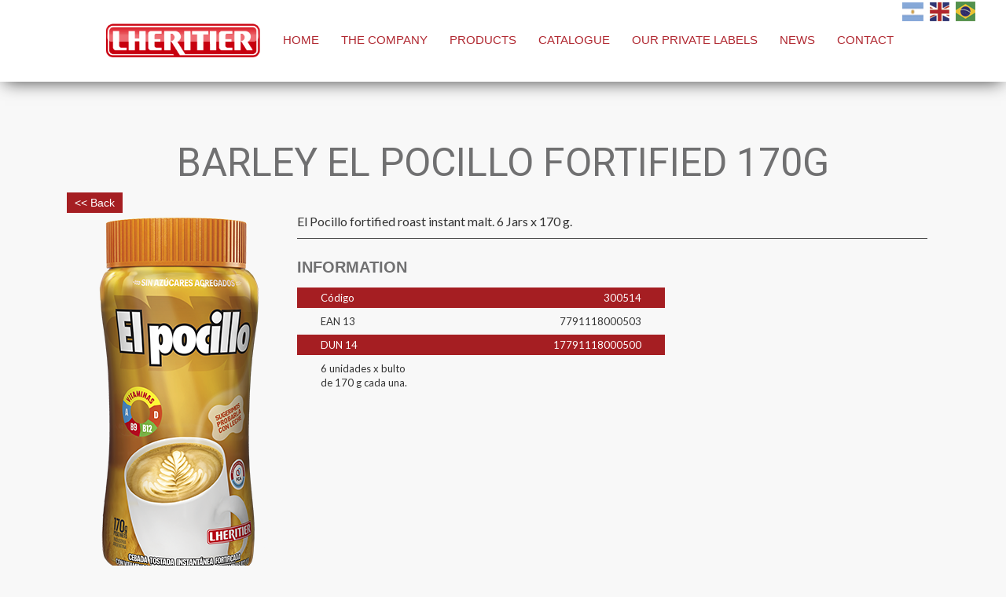

--- FILE ---
content_type: text/html; charset=UTF-8
request_url: http://www.lheritier.com.ar/en/detalle-producto.php?cat=10&producto=161
body_size: 5653
content:
<!DOCTYPE html>
<html lang="es">
<head>
<meta charset="utf-8">
<meta http-equiv="X-UA-Compatible" content="IE=edge">
<meta name="viewport" content="width=device-width, initial-scale=1">
<meta name="description" content="Do you know all our products? Lollipops, Candies, Chewing gum, Peanut Dessert, Confectionery and Toppings, Ice-cream Products, Nougats and Confectionery.">
<title>Lheritier | Barley El pocillo fortified 170g</title>

<link rel="shortcut icon" href="favicon.ico">

<link href="css/bootstrap.css" rel="stylesheet">
<link href="css/style.css" rel="stylesheet" type="text/css">
<link href="css/layout.css" rel="stylesheet" type="text/css">
<link href="css/font-awesome.min.css" rel="stylesheet" type="text/css">
<link rel="stylesheet" type="text/css" href="slick/slick.css"/>
<link rel="stylesheet" type="text/css" href="slick/slick-theme.css"/>

  <!-- HTML5 Shim and Respond.js IE8 support of HTML5 elements and media queries -->
  <!-- WARNING: Respond.js doesn't work if you view the page via file:// -->
  <!--[if lt IE 9]>
      <script src="https://oss.maxcdn.com/libs/html5shiv/3.7.0/html5shiv.js"></script>
      <script src="https://oss.maxcdn.com/libs/respond.js/1.4.2/respond.min.js"></script>
    <![endif]-->
     <!-- jQuery (necessary for Bootstrap's JavaScript plugins) -->

<script src="https://ajax.googleapis.com/ajax/libs/jquery/1.11.0/jquery.min.js"></script>
<script src="js/bootstrap.min.js"></script>
<script src="js/scrolling-nav.js"></script>
<script src="js/jquery.easing.min.js"></script>
<script type="text/javascript" src="js/jquery.mixitup.js"></script>
<script type="text/javascript" src="slick/slick.min.js"></script>
<script src="http://cdnjs.cloudflare.com/ajax/libs/modernizr/2.6.2/modernizr.min.js"></script>
<script src="js/validatr.js"></script>

<script language="javascript">
/*$(document).ready(function() {
  $('form').validatr();

  $(document).on('submit', '#contacto-form', function() {
    var data = $(this).serialize();
    $.ajax({
      type : 'POST',
      url  : 'contacto-enviar.php',
      data : data,
      success :  function(data) {
        $(".resul-contacto").fadeIn(500).show(function(){
        $('#contacto-form')[0].reset();
        $(".resul-contacto").html(data);
        });
      }
    });
    return false;
  });
});
*/
</script>

<script>
  (function(i,s,o,g,r,a,m){i['GoogleAnalyticsObject']=r;i[r]=i[r]||function(){
  (i[r].q=i[r].q||[]).push(arguments)},i[r].l=1*new Date();a=s.createElement(o),
  m=s.getElementsByTagName(o)[0];a.async=1;a.src=g;m.parentNode.insertBefore(a,m)
  })(window,document,'script','https://www.google-analytics.com/analytics.js','ga');

  ga('create', '', 'auto');
  ga('send', 'pageview');
</script>

</head>

<body class="fond_novedades">

<style>

    nav li>ul{
        position:absolute;
        left:0px;
        top:30px;
        display:block;
    }

    nav li>ul{
        display:none;
    }
    #submenu li {list-style: none;display: block !important; font-size: 15px;
        color: #b02730; padding-right: 12px; font-family: 'Oswald', sans-serif; padding-left: 12px;}

    nav li:hover>ul{
        display:block;
    }

    @media (max-width:990px) {
        .dropdown-menu > li > a {
            line-height: 3em ;
        }
    }

</style>
<header>
  <div class="container-fluid">
    <nav class="navbar navbar-default" role="navigation">
      <div class="col-md-12 col-xs-12 col-sm-12 text-right hidden-xs" style="z-index: 1;">
        <ul class="nav navbar-nav navbar-right">
          <li style="padding-right: 0px;">
            <a href="../es/" class="banderas"><img src="images/espanol.jpg"></a>
            <a href="#" class="banderas"><img src="images/ingles.jpg"></a>
            <a href="../br/" class="banderas"><img src="images/brasil.jpg"></a>
          </li>
        </ul>
      </div>

      <a class="navbar-brand col-xs-8 hidden-md hidden-lg hidden-sm" href="index.php"><img style="width: 150px" class="img-responsive" src="images/logo.png"></a>

      <!-- El logotipo y el icono que despliega el men&uacute; se agrupan
      para mostrarlos mejor en los dispositivos m&oacute;viles -->
      <div class="navbar-header col-xs-4 col-sm-2 col-md-2">
        <button type="button" class="navbar-toggle" data-toggle="collapse" data-target=".navbar-ex1-collapse">
          <span class="sr-only">Desplegar navegaci&oacute;n</span>
          <span class="icon-bar"></span>
          <span class="icon-bar"></span>
          <span class="icon-bar"></span>
        </button>
      </div>

      <!-- Agrupar los enlaces de navegaci&oacute;n, los formularios y cualquier
      otro elemento que se pueda ocultar al minimizar la barra -->
      <div class="collapse navbar-collapse navbar-ex1-collapse col-xs-10 col-sm-12 col-md-12" id="menu">
        <ul class="nav navbar-nav">
          <li class="hidden-xs"><a style="padding-top: 0;" href="#"><img style="width: 200px;" src="images/logo.png" class="img-responsive" alt="Lheritier"/></a></li>
          <li><a data-toggle="collapse" data-target=".navbar-ex1-collapse" class="page-scroll" href="index.php#page-top">HOME</a></li>
          <li><a data-toggle="collapse" data-target=".navbar-ex1-collapse" class="page-scroll" href="index.php#empresa">THE COMPANY</a></li>
          <li><a data-toggle="collapse" data-target=".navbar-ex1-collapse" class="page-scroll" href="index.php#productos">PRODUCTS</a></li>
          <li class="nav-item dropdown"><a data-toggle="collapse" data-target=".navbar-ex1-collapse" class="page-scroll nav-link dropdown-toggle" href="#" data-toggle="dropdown" >CATALOGUE</a>
                <ul class="dropdown-menu" id="submenu" >                        <li><a href="../es/catalogo-lheritier-514.pdf" target="_blank">Catálogo de productos Lheritier 2025</a></li>
                                            <li><a href="../es/catalogo-lheritier-509.pdf" target="_blank">Catálogo FIESTAS 2025</a></li>
                                    </ul>
            </li>
          <li><a data-toggle="collapse" data-target=".navbar-ex1-collapse" class="page-scroll" href="index.php#marcas-propias">OUR PRIVATE LABELS</a></li>
          <li><a href="novedades.php">NEWS</a></li>
          <li><a data-toggle="collapse" data-target=".navbar-ex1-collapse" class="page-scroll" href="#contacto">CONTACT</a></li>
          <li class="nopadding margenleft"><a href="../es/" class="banderas visible-xs"><img src="images/espanol.jpg"></a></li>
          <li class="nopadding"><a href="#" class="banderas visible-xs"><img src="images/ingles.jpg"></a> </li>
          <li class="nopadding"><a href="../br/" class="banderas visible-xs"><img src="images/brasil.jpg"></a></li>
        </ul>
      </div>

    </nav>
  </div>
</header>

<section class="paddingtop100 paddingbot40">
<div class="container">
<div class="col-xs-12 col-sm-12 col-md-12 text-center margen60">
<h2 class="gris_osc">Barley El pocillo fortified 170g</h2>
</div>

<div class="col-xs-12 col-sm-12 col-md-12 text-left">
<a class='volver_productos oswald' href=''> &lt;&lt; Back </a></div>

<div class="col-xs-12 col-sm-12 col-md-12">
<div class="col-xs-12 col-sm-3 col-md-3 text-center">
  <img src="../es/images/productos/med/161.png" class="img-responsive"></div>

<div class="col-xs-12 col-sm-9 col-md-9 margen">

<p>El Pocillo fortified roast instant malt.&nbsp;6 Jars x 170 g.&nbsp;</p>
<hr>

<div class="col-xs-12 col-sm-12 col-md-12 nopadding">
<div class="col-xs-12 col-sm-7 col-md-7 nopadding">
<h3 class="oswald gris_osc">INFORMATION</h3>

<div id="tabla" class="margen15">


<div class="col-xs-12 col-sm-12 col-md-12" id="fond_tabla">
<div class="col-xs-12 col-sm-6 col-md-6 text-left centermob">
<p>Código</p>
</div>
<div class="col-xs-12 col-sm-6 col-md-6 text-right centermob">
<p>300514</p>
</div>

</div>
<div class="col-xs-12 col-sm-12 col-md-12" id="fond_tabla">
<div class="col-xs-12 col-sm-6 col-md-6 text-left centermob">
<p>EAN 13</p>
</div>
<div class="col-xs-12 col-sm-6 col-md-6 text-right centermob">
<p>7791118000503</p>
</div>
</div>
<div class="col-xs-12 col-sm-12 col-md-12" id="fond_tabla">
<div class="col-xs-12 col-sm-6 col-md-6 text-left centermob">
<p>DUN 14</p>
</div>
<div class="col-xs-12 col-sm-6 col-md-6 text-right centermob">
<p>17791118000500</p>
</div>
</div>



  <div class="col-xs-12 col-sm-12 col-md-12 background" id="fond_tabla">
    <div class="col-xs-4 col-sm-4 col-md-4 background">
      <p>6 unidades x bulto de 170 g cada una.</p>
      </div>
    <div class="col-xs-4 col-sm-5 col-md-5 text-center">
      <p></p>
      </div>
    <div class="col-xs-4 col-sm-3 col-md-3 text-right">
      <p></p>
      </div>
  </div>
  </div>

</div>


</div>
</div>


<div class="col-xs-12 col-sm-12 col-md-12 text-left" style="margin-top: 35px;">
</div>

</div>
</div>
</section>

<script src="https://www.google.com/recaptcha/api.js?hl=en" async defer></script>
<script src="https://cdnjs.cloudflare.com/ajax/libs/jquery-validate/1.19.0/jquery.validate.min.js"></script>
<script src="js/jquery-validate.bootstrap-tooltip.min.js"></script>
<div class="linea container-fluid"><img src="images/triangulo.png" alt="linea"/></div>

<section class="padding50 paddingbot40" id="contacto">
    <div class="container-fluid">
        <div class="col-md-12 col-sm-12 col-xs-12">
            <h1 class="">Contact</h1>
        </div>

        <div class="col-md-12 col-sm-12 col-xs-12 nopadding" style="margin-top: 6px;" >
            <div class="col-md-7 col-sm-7 col-xs-12 nopadding login-box" style="margin-right: 30px;" >
                <form id="contacto-form" name="contacto-form" method="post">
                    <div class="col-md-6 col-sm-6 col-xs-12 user-box">
                        <input name="nombre" type="text" id="nombre" class="" required>
                        <label>Name</label>
                    </div>
                    <div class="col-md-6 col-sm-6 col-xs-12 user-box">
                        <input name="apellido" type="text" id="apellido" class="" required >
                        <label>Surname</label>
                    </div>
                    <div class="col-md-6 col-sm-6 col-xs-12 user-box">
                        <input name="email" type="email" id="email" class="" required >
                        <label>E-Mail</label>
                    </div>
                    <div class="col-md-6 col-sm-6 col-xs-12 user-box">
                        <input name="telefono" type="tel" id="telefono" class="" required >
                        <label>Phone</label>
                    </div>
                    <div class="col-md-12 col-sm-12 col-xs-12 select-styled">
                        <select name="asunto" required class="formulario select-options" id="asunto">
                            <option value="Atencion al Consumidor">Customer service</option>
                            <option value="Contacto Comercial">Sales</option>
                            <option value="Recursos Humanos">Human resources</option>
                            <option value="Mercado Externo">Foreign market</option>
                        </select>
                    </div>

                    <div class="col-md-12 col-sm-12 col-xs-12 user-box" style="margin-top: 20px;">
                        <textarea name="mensaje" rows="5" required class="" id="mensaje" style="height: auto; margin-bottom: 0;" type="text"></textarea>
                        <label>Message</label>
                    </div>
                    <div class="col-md-5 col-sm-12 col-xs-12 mt-3" style="margin-top: 10px" id="captcha" name="captcha" title="Complete reCAPTCHA" data-placement="top">
                        <div class="g-recaptcha" data-sitekey="6LcDKFcaAAAAAKumQDNBP0wgln02jVGobnF2a1Oy" data-toggle="tooltip" data-placement="top" title="Tooltip on top"></div>
                        <!--<div id="captcha" name="captcha" title="Complete el RECaptcha" data-placement="right"></div>-->
                        <input type="hidden" class="hiddenRecaptcha customErrors required" required name="hiddenRecaptcha" id="hiddenRecaptcha">

                    </div>
                    <div class="col-md-7 col-sm-12 col-xs-12 resul-contacto alert secondary-alert" ></div>
                    <div class="col-md-12 col-sm-12 col-xs-12 boton-contacto pt-4">
                        <button class="btn_enviar_contacto" type="submit" id="btn_enviar" name="btn_enviar" value="submit">SEND</button>
                    </div>

                </form>

            </div>
            <!--<div class="col-md-1"></div>-->
            <div class="col-md-4 col-sm-5 col-xs-12 text-right contacto-derecho">
                <div class="text-center  cont-redes" >
                    <li class="redes">
                        <div class="fab-container">
                            <div class="fab fab-icon-holder">
                                <i class="fa fa-instagram"></i>
                            </div>

                            <ul class="fab-options">
                                <li>
                                    <a href="https://www.instagram.com/anastasia.lheritier" target="_blank">
                                        <span class="fab-label">anastasia.lheritier</span>
                                        <div class="fab-icon-holder">
                                            <i class="fa fa-instagram"></i>
                                        </div>
                                    </a>
                                </li>
                                <li>
                                    <a href="https://www.instagram.com/maltaelpocillo" target="_blank">
                                        <span class="fab-label">maltaelpocillo</span>
                                        <div class="fab-icon-holder">
                                            <i class="fa fa-instagram"></i>
                                        </div>
                                    </a>
                                </li>
                                <li>
                                    <a href="https://www.instagram.com/mundopicodulce" target="_blank">
                                        <span class="fab-label">mundopicodulce</span>
                                        <div class="fab-icon-holder">
                                            <i class="fa fa-instagram"></i>
                                        </div>
                                    </a>
                                </li>
                                <li>
                                    <a href="https://www.instagram.com/lheritier.ar" target="_blank">
                                        <span class="fab-label">lheritier.ar</span>
                                        <div class="fab-icon-holder">
                                            <i class="fa fa-instagram"></i>
                                        </div>
                                    </a>
                                </li>
                            </ul>
                        </div>
                        <div class="fab-container">
                            <div class="fab fab-icon-holder">
                                <i class="fa fa-facebook"></i>
                            </div>

                            <ul class="fab-options">
                                <li>
                                    <a href="https://www.facebook.com/mundopicodulce" target="_blank">
                                        <span class="fab-label">mundopicodulce</span>
                                        <div class="fab-icon-holder">
                                            <i class="fa fa-facebook"></i>
                                        </div></a>
                                </li>
                                <li>
                                    <a href="https://www.facebook.com/elpocillomalta" target="_blank">
                                        <span class="fab-label">elpocillomalta</span>
                                        <div class="fab-icon-holder">
                                            <i class="fa fa-facebook"></i>
                                        </div>
                                    </a>
                                </li>
                                <li>
                                    <a href="https://www.facebook.com/Anastasia.Lheritier" target="_blank">
                                        <span class="fab-label">Anastasia.Lheritier</span>
                                        <div class="fab-icon-holder">
                                            <i class="fa fa-facebook"></i>
                                        </div>
                                    </a>
                                </li>
                                <li>
                                    <a href="https://www.facebook.com/LheritierArg" target="_blank">
                                        <span class="fab-label">LheritierArg</span>
                                        <div class="fab-icon-holder">
                                            <i class="fa fa-facebook"></i>
                                        </div>
                                    </a>
                                </li>
                            </ul>

                        </div>
                        <!--<a href="https://www.facebook.com/picodulce.fanpage/" target="_blank"><i class="fa fa-instagram"></i></a>
                        <a href="https://www.facebook.com/picodulce.fanpage/" target="_blank"><i class="fa fa-facebook"></i></a>-->
                        <!-- <a href="https://www.youtube.com/channel/UC05d6KPn2W2YO7KkdmSRH7Q" target="_blank"><i class="fa fa-youtube-play"></i></a>-->
                        <div class="fab-container">
                            <div class="fab fab-icon-holder">
                                <i class="fa fa-youtube-play"></i>
                            </div>

                            <ul class="fab-options">
                                <li>
                                    <a href="https://www.youtube.com/channel/UC05d6KPn2W2YO7KkdmSRH7Q" target="_blank">
                                        <span class="fab-label">Pico dulce</span>
                                        <div class="fab-icon-holder">
                                            <i class="fa fa-youtube-play"></i>
                                        </div></a>
                                </li>
                                <!-- <li>
                                     <a href="https://www.facebook.com/mundopicodulce" target="_blank">
                                         <span class="fab-label">elpocillomalta</span>
                                         <div class="fab-icon-holder">
                                             <i class="fa fa-youtube-play"></i>
                                         </div>
                                     </a>
                                 </li>
                                 <li>
                                     <a href="https://www.facebook.com/mundopicodulce" target="_blank">
                                         <span class="fab-label">Anastasia.Lheritier</span>
                                         <div class="fab-icon-holder">
                                             <i class="fa fa-youtube-play"></i>
                                         </div>
                                     </a>
                                 </li>
                                 <li>
                                     <a href="https://www.facebook.com/mundopicodulce" target="_blank">
                                         <span class="fab-label">LheritierArg</span>
                                         <div class="fab-icon-holder">
                                             <i class="fa fa-youtube-play"></i>
                                         </div>
                                     </a>
                                 </li>-->
                            </ul>
                        </div>

                    </li>
                    <div style="clear: both"></div>
                </div>
                <div id="detalle-contacto" style="clear: both;">
                    <p class="texto_contacto"><strong style="font-size: 15px;">
                            Administration and factory</strong><br>
                        Moreno 435 San Carlos Centro <br>

                        Santa Fe (3013), Argentina <br>
                    </p>
                    <hr class="contacto">
                    <p class="texto_contacto">
                        <strong style="font-size: 15px;">Commercial offices</strong><br>
                        Av Belgrano 1217 Piso 7 Oficina 72 <br>
                        Capital Federal (1093), Argentina <br>
                    </p>
                    <hr class="contacto">



                    <p class="margen30 centermob"><img style="width: 100px;" src="images/logo.png"  alt="Lheritier"/></p>
                </div>
            </div>

        </div>

    </div>
</section>

<footer>
    <div class="container-fluid">
        <p class="gris_claro text-center nomargen">COPYRIGHT &copy; 2017 Lheritier S.A</p>
    </div>
</footer>
<style>
    .fab-container {
        position: relative;
        /* bottom: 50px;
         right: 50px;*/
        z-index: 999;
        cursor: pointer;
        float: left;
        padding-left: 30px;
    }

    .fab-icon-holder {
        width: 50px;
        height: 50px;
        border-radius: 100%;
        background: #016fb9;
        box-shadow: 0 6px 20px rgba(0,0,0,0.2);
    }
    .fab-icon-holder-comun {
        width: 50px;
        height: 50px;
        border-radius: 100%;
        background: #016fb9;

        box-shadow: 0 6px 20px rgba(0,0,0,0.2);
    }
    .fab-icon-holder:hover{
        opacity: 0.8;
    }

    .fab-icon-holder i,
    ul li a .fab-icon-holder i{
        display: flex;
        align-items: center;
        justify-content: center;

        height: 100%;
        font-size: 25px;
        color: #ffffff;
    }

    .fab {
        width: 50px;
        height: 50px;
        background: #d23f31;
    }

    .fab-options {
        list-style-type: none;
        margin: 0;

        position: absolute;
        bottom: 70px;
        right: -12px;

        opacity: 0;

        transition: all 0.3s ease;
        transform: scale(0);
        transform-origin: 85% bottom;
    }

    .fab:hover + .fab-options, .fab-options:hover {
        opacity: 1;
        transform: scale(1);
    }

    .fab-options li a {
        display: flex;
        justify-content: flex-end;
        padding: 5px;
    }

    .fab-label {
        padding: 2px 5px;
        align-self: center;
        user-select: none;
        white-space: nowrap;
        border-radius: 3px;
        font-size: 16px;
        background: #666666;
        color: #ffffff;
        box-shadow: 0 6px 20px rgba(0,0,0,0.2);
        margin-right: 10px;
    }

    .btn_enviar_contacto {
        outline: none;
        background: $accent;
        width: 100%;
        border: 0;
        border-radius: 4px;
        padding: 12px 20px;
        color: #ffffff;
        font-family: inherit;
        font-size: inherit;
        font-weight: $semibold;
        line-height: inherit;
        text-transform: uppercase;
        cursor: pointer;

    .two & {
        background: $white;
        color: $accent;
    }
    }


</style>
<script>
    $(document).ready(function() {
        $("#contacto-form").validate({
            ignore: ".ignore",
            tooltip_options: {
                nombre: {trigger:'focus'},
                apellido: {trigger:'focus'}
            },
            rules: {
                nombre : {
                    required: true,
                    minlength: 3
                },
                apellido : {
                    required: true,
                    minlength: 3
                },
                email: {
                    required: true,
                    email: true
                },
                mensaje : {
                    required: true,
                    minlength: 3
                },
                hiddenRecaptcha: {
                    required: function () {
                        if (grecaptcha.getResponse() == '') {
                            return true;
                        } else {
                            return false;
                        }
                    }
                }
            },
            messages: {
                apellido: "This field is required",
                nombre:"This field is required",
                email:{
                    required: "This field is required",
                    email: "Email invalid"
                },
                mensaje: {required : "This field is required",
                    minlength: "Invalid Message"
                },
                telefono:"This field is required",
                hiddenRecaptcha: {
                    required: function() {
                        // alert("falta ca");
                        $('#captcha').tooltip("enable").tooltip("show");
                        // $(".g-recaptcha:first").prop('title', 'This is the hover-over text');
                        // $(".g-recaptcha:first").tooltip("enable").tooltip("show");
                    }
                }

            },
            //  submitHandler: function(form) {
            /* if (grecaptcha.getResponse() == '') {
                 $('#captcha').tooltip("enable").tooltip("show");
             } else {
                 document.form.submit();
             }*/
            submitHandler: function(form) {
                $.ajax({
                    url: 'contacto-enviar.php',
                    type: 'post',
                    data: $(form).serialize(),
                    success: function(response) {
                        $(".resul-contacto").fadeIn(500).show(function () {
                            $('#contacto-form')[0].reset();
                            grecaptcha.reset();
                            $(".resul-contacto").html(response);
                        });
                    }
                });
            }

            /*var data = $(this).serialize();
            $.ajax({
                type: 'POST',
                url: 'contacto-enviar.php',
                data: data,
                success: function (data) {
                    $(".resul-contacto").fadeIn(500).show(function () {
                        $('#contacto-form')[0].reset();
                        $(".resul-contacto").html(data);
                    });
                }
            });
            */
            //}

        });
    });
</script>


</body>
</html>



--- FILE ---
content_type: text/html; charset=utf-8
request_url: https://www.google.com/recaptcha/api2/anchor?ar=1&k=6LcDKFcaAAAAAKumQDNBP0wgln02jVGobnF2a1Oy&co=aHR0cDovL3d3dy5saGVyaXRpZXIuY29tLmFyOjgw&hl=en&v=PoyoqOPhxBO7pBk68S4YbpHZ&size=normal&anchor-ms=20000&execute-ms=30000&cb=d6rlgcd4hmpy
body_size: 49238
content:
<!DOCTYPE HTML><html dir="ltr" lang="en"><head><meta http-equiv="Content-Type" content="text/html; charset=UTF-8">
<meta http-equiv="X-UA-Compatible" content="IE=edge">
<title>reCAPTCHA</title>
<style type="text/css">
/* cyrillic-ext */
@font-face {
  font-family: 'Roboto';
  font-style: normal;
  font-weight: 400;
  font-stretch: 100%;
  src: url(//fonts.gstatic.com/s/roboto/v48/KFO7CnqEu92Fr1ME7kSn66aGLdTylUAMa3GUBHMdazTgWw.woff2) format('woff2');
  unicode-range: U+0460-052F, U+1C80-1C8A, U+20B4, U+2DE0-2DFF, U+A640-A69F, U+FE2E-FE2F;
}
/* cyrillic */
@font-face {
  font-family: 'Roboto';
  font-style: normal;
  font-weight: 400;
  font-stretch: 100%;
  src: url(//fonts.gstatic.com/s/roboto/v48/KFO7CnqEu92Fr1ME7kSn66aGLdTylUAMa3iUBHMdazTgWw.woff2) format('woff2');
  unicode-range: U+0301, U+0400-045F, U+0490-0491, U+04B0-04B1, U+2116;
}
/* greek-ext */
@font-face {
  font-family: 'Roboto';
  font-style: normal;
  font-weight: 400;
  font-stretch: 100%;
  src: url(//fonts.gstatic.com/s/roboto/v48/KFO7CnqEu92Fr1ME7kSn66aGLdTylUAMa3CUBHMdazTgWw.woff2) format('woff2');
  unicode-range: U+1F00-1FFF;
}
/* greek */
@font-face {
  font-family: 'Roboto';
  font-style: normal;
  font-weight: 400;
  font-stretch: 100%;
  src: url(//fonts.gstatic.com/s/roboto/v48/KFO7CnqEu92Fr1ME7kSn66aGLdTylUAMa3-UBHMdazTgWw.woff2) format('woff2');
  unicode-range: U+0370-0377, U+037A-037F, U+0384-038A, U+038C, U+038E-03A1, U+03A3-03FF;
}
/* math */
@font-face {
  font-family: 'Roboto';
  font-style: normal;
  font-weight: 400;
  font-stretch: 100%;
  src: url(//fonts.gstatic.com/s/roboto/v48/KFO7CnqEu92Fr1ME7kSn66aGLdTylUAMawCUBHMdazTgWw.woff2) format('woff2');
  unicode-range: U+0302-0303, U+0305, U+0307-0308, U+0310, U+0312, U+0315, U+031A, U+0326-0327, U+032C, U+032F-0330, U+0332-0333, U+0338, U+033A, U+0346, U+034D, U+0391-03A1, U+03A3-03A9, U+03B1-03C9, U+03D1, U+03D5-03D6, U+03F0-03F1, U+03F4-03F5, U+2016-2017, U+2034-2038, U+203C, U+2040, U+2043, U+2047, U+2050, U+2057, U+205F, U+2070-2071, U+2074-208E, U+2090-209C, U+20D0-20DC, U+20E1, U+20E5-20EF, U+2100-2112, U+2114-2115, U+2117-2121, U+2123-214F, U+2190, U+2192, U+2194-21AE, U+21B0-21E5, U+21F1-21F2, U+21F4-2211, U+2213-2214, U+2216-22FF, U+2308-230B, U+2310, U+2319, U+231C-2321, U+2336-237A, U+237C, U+2395, U+239B-23B7, U+23D0, U+23DC-23E1, U+2474-2475, U+25AF, U+25B3, U+25B7, U+25BD, U+25C1, U+25CA, U+25CC, U+25FB, U+266D-266F, U+27C0-27FF, U+2900-2AFF, U+2B0E-2B11, U+2B30-2B4C, U+2BFE, U+3030, U+FF5B, U+FF5D, U+1D400-1D7FF, U+1EE00-1EEFF;
}
/* symbols */
@font-face {
  font-family: 'Roboto';
  font-style: normal;
  font-weight: 400;
  font-stretch: 100%;
  src: url(//fonts.gstatic.com/s/roboto/v48/KFO7CnqEu92Fr1ME7kSn66aGLdTylUAMaxKUBHMdazTgWw.woff2) format('woff2');
  unicode-range: U+0001-000C, U+000E-001F, U+007F-009F, U+20DD-20E0, U+20E2-20E4, U+2150-218F, U+2190, U+2192, U+2194-2199, U+21AF, U+21E6-21F0, U+21F3, U+2218-2219, U+2299, U+22C4-22C6, U+2300-243F, U+2440-244A, U+2460-24FF, U+25A0-27BF, U+2800-28FF, U+2921-2922, U+2981, U+29BF, U+29EB, U+2B00-2BFF, U+4DC0-4DFF, U+FFF9-FFFB, U+10140-1018E, U+10190-1019C, U+101A0, U+101D0-101FD, U+102E0-102FB, U+10E60-10E7E, U+1D2C0-1D2D3, U+1D2E0-1D37F, U+1F000-1F0FF, U+1F100-1F1AD, U+1F1E6-1F1FF, U+1F30D-1F30F, U+1F315, U+1F31C, U+1F31E, U+1F320-1F32C, U+1F336, U+1F378, U+1F37D, U+1F382, U+1F393-1F39F, U+1F3A7-1F3A8, U+1F3AC-1F3AF, U+1F3C2, U+1F3C4-1F3C6, U+1F3CA-1F3CE, U+1F3D4-1F3E0, U+1F3ED, U+1F3F1-1F3F3, U+1F3F5-1F3F7, U+1F408, U+1F415, U+1F41F, U+1F426, U+1F43F, U+1F441-1F442, U+1F444, U+1F446-1F449, U+1F44C-1F44E, U+1F453, U+1F46A, U+1F47D, U+1F4A3, U+1F4B0, U+1F4B3, U+1F4B9, U+1F4BB, U+1F4BF, U+1F4C8-1F4CB, U+1F4D6, U+1F4DA, U+1F4DF, U+1F4E3-1F4E6, U+1F4EA-1F4ED, U+1F4F7, U+1F4F9-1F4FB, U+1F4FD-1F4FE, U+1F503, U+1F507-1F50B, U+1F50D, U+1F512-1F513, U+1F53E-1F54A, U+1F54F-1F5FA, U+1F610, U+1F650-1F67F, U+1F687, U+1F68D, U+1F691, U+1F694, U+1F698, U+1F6AD, U+1F6B2, U+1F6B9-1F6BA, U+1F6BC, U+1F6C6-1F6CF, U+1F6D3-1F6D7, U+1F6E0-1F6EA, U+1F6F0-1F6F3, U+1F6F7-1F6FC, U+1F700-1F7FF, U+1F800-1F80B, U+1F810-1F847, U+1F850-1F859, U+1F860-1F887, U+1F890-1F8AD, U+1F8B0-1F8BB, U+1F8C0-1F8C1, U+1F900-1F90B, U+1F93B, U+1F946, U+1F984, U+1F996, U+1F9E9, U+1FA00-1FA6F, U+1FA70-1FA7C, U+1FA80-1FA89, U+1FA8F-1FAC6, U+1FACE-1FADC, U+1FADF-1FAE9, U+1FAF0-1FAF8, U+1FB00-1FBFF;
}
/* vietnamese */
@font-face {
  font-family: 'Roboto';
  font-style: normal;
  font-weight: 400;
  font-stretch: 100%;
  src: url(//fonts.gstatic.com/s/roboto/v48/KFO7CnqEu92Fr1ME7kSn66aGLdTylUAMa3OUBHMdazTgWw.woff2) format('woff2');
  unicode-range: U+0102-0103, U+0110-0111, U+0128-0129, U+0168-0169, U+01A0-01A1, U+01AF-01B0, U+0300-0301, U+0303-0304, U+0308-0309, U+0323, U+0329, U+1EA0-1EF9, U+20AB;
}
/* latin-ext */
@font-face {
  font-family: 'Roboto';
  font-style: normal;
  font-weight: 400;
  font-stretch: 100%;
  src: url(//fonts.gstatic.com/s/roboto/v48/KFO7CnqEu92Fr1ME7kSn66aGLdTylUAMa3KUBHMdazTgWw.woff2) format('woff2');
  unicode-range: U+0100-02BA, U+02BD-02C5, U+02C7-02CC, U+02CE-02D7, U+02DD-02FF, U+0304, U+0308, U+0329, U+1D00-1DBF, U+1E00-1E9F, U+1EF2-1EFF, U+2020, U+20A0-20AB, U+20AD-20C0, U+2113, U+2C60-2C7F, U+A720-A7FF;
}
/* latin */
@font-face {
  font-family: 'Roboto';
  font-style: normal;
  font-weight: 400;
  font-stretch: 100%;
  src: url(//fonts.gstatic.com/s/roboto/v48/KFO7CnqEu92Fr1ME7kSn66aGLdTylUAMa3yUBHMdazQ.woff2) format('woff2');
  unicode-range: U+0000-00FF, U+0131, U+0152-0153, U+02BB-02BC, U+02C6, U+02DA, U+02DC, U+0304, U+0308, U+0329, U+2000-206F, U+20AC, U+2122, U+2191, U+2193, U+2212, U+2215, U+FEFF, U+FFFD;
}
/* cyrillic-ext */
@font-face {
  font-family: 'Roboto';
  font-style: normal;
  font-weight: 500;
  font-stretch: 100%;
  src: url(//fonts.gstatic.com/s/roboto/v48/KFO7CnqEu92Fr1ME7kSn66aGLdTylUAMa3GUBHMdazTgWw.woff2) format('woff2');
  unicode-range: U+0460-052F, U+1C80-1C8A, U+20B4, U+2DE0-2DFF, U+A640-A69F, U+FE2E-FE2F;
}
/* cyrillic */
@font-face {
  font-family: 'Roboto';
  font-style: normal;
  font-weight: 500;
  font-stretch: 100%;
  src: url(//fonts.gstatic.com/s/roboto/v48/KFO7CnqEu92Fr1ME7kSn66aGLdTylUAMa3iUBHMdazTgWw.woff2) format('woff2');
  unicode-range: U+0301, U+0400-045F, U+0490-0491, U+04B0-04B1, U+2116;
}
/* greek-ext */
@font-face {
  font-family: 'Roboto';
  font-style: normal;
  font-weight: 500;
  font-stretch: 100%;
  src: url(//fonts.gstatic.com/s/roboto/v48/KFO7CnqEu92Fr1ME7kSn66aGLdTylUAMa3CUBHMdazTgWw.woff2) format('woff2');
  unicode-range: U+1F00-1FFF;
}
/* greek */
@font-face {
  font-family: 'Roboto';
  font-style: normal;
  font-weight: 500;
  font-stretch: 100%;
  src: url(//fonts.gstatic.com/s/roboto/v48/KFO7CnqEu92Fr1ME7kSn66aGLdTylUAMa3-UBHMdazTgWw.woff2) format('woff2');
  unicode-range: U+0370-0377, U+037A-037F, U+0384-038A, U+038C, U+038E-03A1, U+03A3-03FF;
}
/* math */
@font-face {
  font-family: 'Roboto';
  font-style: normal;
  font-weight: 500;
  font-stretch: 100%;
  src: url(//fonts.gstatic.com/s/roboto/v48/KFO7CnqEu92Fr1ME7kSn66aGLdTylUAMawCUBHMdazTgWw.woff2) format('woff2');
  unicode-range: U+0302-0303, U+0305, U+0307-0308, U+0310, U+0312, U+0315, U+031A, U+0326-0327, U+032C, U+032F-0330, U+0332-0333, U+0338, U+033A, U+0346, U+034D, U+0391-03A1, U+03A3-03A9, U+03B1-03C9, U+03D1, U+03D5-03D6, U+03F0-03F1, U+03F4-03F5, U+2016-2017, U+2034-2038, U+203C, U+2040, U+2043, U+2047, U+2050, U+2057, U+205F, U+2070-2071, U+2074-208E, U+2090-209C, U+20D0-20DC, U+20E1, U+20E5-20EF, U+2100-2112, U+2114-2115, U+2117-2121, U+2123-214F, U+2190, U+2192, U+2194-21AE, U+21B0-21E5, U+21F1-21F2, U+21F4-2211, U+2213-2214, U+2216-22FF, U+2308-230B, U+2310, U+2319, U+231C-2321, U+2336-237A, U+237C, U+2395, U+239B-23B7, U+23D0, U+23DC-23E1, U+2474-2475, U+25AF, U+25B3, U+25B7, U+25BD, U+25C1, U+25CA, U+25CC, U+25FB, U+266D-266F, U+27C0-27FF, U+2900-2AFF, U+2B0E-2B11, U+2B30-2B4C, U+2BFE, U+3030, U+FF5B, U+FF5D, U+1D400-1D7FF, U+1EE00-1EEFF;
}
/* symbols */
@font-face {
  font-family: 'Roboto';
  font-style: normal;
  font-weight: 500;
  font-stretch: 100%;
  src: url(//fonts.gstatic.com/s/roboto/v48/KFO7CnqEu92Fr1ME7kSn66aGLdTylUAMaxKUBHMdazTgWw.woff2) format('woff2');
  unicode-range: U+0001-000C, U+000E-001F, U+007F-009F, U+20DD-20E0, U+20E2-20E4, U+2150-218F, U+2190, U+2192, U+2194-2199, U+21AF, U+21E6-21F0, U+21F3, U+2218-2219, U+2299, U+22C4-22C6, U+2300-243F, U+2440-244A, U+2460-24FF, U+25A0-27BF, U+2800-28FF, U+2921-2922, U+2981, U+29BF, U+29EB, U+2B00-2BFF, U+4DC0-4DFF, U+FFF9-FFFB, U+10140-1018E, U+10190-1019C, U+101A0, U+101D0-101FD, U+102E0-102FB, U+10E60-10E7E, U+1D2C0-1D2D3, U+1D2E0-1D37F, U+1F000-1F0FF, U+1F100-1F1AD, U+1F1E6-1F1FF, U+1F30D-1F30F, U+1F315, U+1F31C, U+1F31E, U+1F320-1F32C, U+1F336, U+1F378, U+1F37D, U+1F382, U+1F393-1F39F, U+1F3A7-1F3A8, U+1F3AC-1F3AF, U+1F3C2, U+1F3C4-1F3C6, U+1F3CA-1F3CE, U+1F3D4-1F3E0, U+1F3ED, U+1F3F1-1F3F3, U+1F3F5-1F3F7, U+1F408, U+1F415, U+1F41F, U+1F426, U+1F43F, U+1F441-1F442, U+1F444, U+1F446-1F449, U+1F44C-1F44E, U+1F453, U+1F46A, U+1F47D, U+1F4A3, U+1F4B0, U+1F4B3, U+1F4B9, U+1F4BB, U+1F4BF, U+1F4C8-1F4CB, U+1F4D6, U+1F4DA, U+1F4DF, U+1F4E3-1F4E6, U+1F4EA-1F4ED, U+1F4F7, U+1F4F9-1F4FB, U+1F4FD-1F4FE, U+1F503, U+1F507-1F50B, U+1F50D, U+1F512-1F513, U+1F53E-1F54A, U+1F54F-1F5FA, U+1F610, U+1F650-1F67F, U+1F687, U+1F68D, U+1F691, U+1F694, U+1F698, U+1F6AD, U+1F6B2, U+1F6B9-1F6BA, U+1F6BC, U+1F6C6-1F6CF, U+1F6D3-1F6D7, U+1F6E0-1F6EA, U+1F6F0-1F6F3, U+1F6F7-1F6FC, U+1F700-1F7FF, U+1F800-1F80B, U+1F810-1F847, U+1F850-1F859, U+1F860-1F887, U+1F890-1F8AD, U+1F8B0-1F8BB, U+1F8C0-1F8C1, U+1F900-1F90B, U+1F93B, U+1F946, U+1F984, U+1F996, U+1F9E9, U+1FA00-1FA6F, U+1FA70-1FA7C, U+1FA80-1FA89, U+1FA8F-1FAC6, U+1FACE-1FADC, U+1FADF-1FAE9, U+1FAF0-1FAF8, U+1FB00-1FBFF;
}
/* vietnamese */
@font-face {
  font-family: 'Roboto';
  font-style: normal;
  font-weight: 500;
  font-stretch: 100%;
  src: url(//fonts.gstatic.com/s/roboto/v48/KFO7CnqEu92Fr1ME7kSn66aGLdTylUAMa3OUBHMdazTgWw.woff2) format('woff2');
  unicode-range: U+0102-0103, U+0110-0111, U+0128-0129, U+0168-0169, U+01A0-01A1, U+01AF-01B0, U+0300-0301, U+0303-0304, U+0308-0309, U+0323, U+0329, U+1EA0-1EF9, U+20AB;
}
/* latin-ext */
@font-face {
  font-family: 'Roboto';
  font-style: normal;
  font-weight: 500;
  font-stretch: 100%;
  src: url(//fonts.gstatic.com/s/roboto/v48/KFO7CnqEu92Fr1ME7kSn66aGLdTylUAMa3KUBHMdazTgWw.woff2) format('woff2');
  unicode-range: U+0100-02BA, U+02BD-02C5, U+02C7-02CC, U+02CE-02D7, U+02DD-02FF, U+0304, U+0308, U+0329, U+1D00-1DBF, U+1E00-1E9F, U+1EF2-1EFF, U+2020, U+20A0-20AB, U+20AD-20C0, U+2113, U+2C60-2C7F, U+A720-A7FF;
}
/* latin */
@font-face {
  font-family: 'Roboto';
  font-style: normal;
  font-weight: 500;
  font-stretch: 100%;
  src: url(//fonts.gstatic.com/s/roboto/v48/KFO7CnqEu92Fr1ME7kSn66aGLdTylUAMa3yUBHMdazQ.woff2) format('woff2');
  unicode-range: U+0000-00FF, U+0131, U+0152-0153, U+02BB-02BC, U+02C6, U+02DA, U+02DC, U+0304, U+0308, U+0329, U+2000-206F, U+20AC, U+2122, U+2191, U+2193, U+2212, U+2215, U+FEFF, U+FFFD;
}
/* cyrillic-ext */
@font-face {
  font-family: 'Roboto';
  font-style: normal;
  font-weight: 900;
  font-stretch: 100%;
  src: url(//fonts.gstatic.com/s/roboto/v48/KFO7CnqEu92Fr1ME7kSn66aGLdTylUAMa3GUBHMdazTgWw.woff2) format('woff2');
  unicode-range: U+0460-052F, U+1C80-1C8A, U+20B4, U+2DE0-2DFF, U+A640-A69F, U+FE2E-FE2F;
}
/* cyrillic */
@font-face {
  font-family: 'Roboto';
  font-style: normal;
  font-weight: 900;
  font-stretch: 100%;
  src: url(//fonts.gstatic.com/s/roboto/v48/KFO7CnqEu92Fr1ME7kSn66aGLdTylUAMa3iUBHMdazTgWw.woff2) format('woff2');
  unicode-range: U+0301, U+0400-045F, U+0490-0491, U+04B0-04B1, U+2116;
}
/* greek-ext */
@font-face {
  font-family: 'Roboto';
  font-style: normal;
  font-weight: 900;
  font-stretch: 100%;
  src: url(//fonts.gstatic.com/s/roboto/v48/KFO7CnqEu92Fr1ME7kSn66aGLdTylUAMa3CUBHMdazTgWw.woff2) format('woff2');
  unicode-range: U+1F00-1FFF;
}
/* greek */
@font-face {
  font-family: 'Roboto';
  font-style: normal;
  font-weight: 900;
  font-stretch: 100%;
  src: url(//fonts.gstatic.com/s/roboto/v48/KFO7CnqEu92Fr1ME7kSn66aGLdTylUAMa3-UBHMdazTgWw.woff2) format('woff2');
  unicode-range: U+0370-0377, U+037A-037F, U+0384-038A, U+038C, U+038E-03A1, U+03A3-03FF;
}
/* math */
@font-face {
  font-family: 'Roboto';
  font-style: normal;
  font-weight: 900;
  font-stretch: 100%;
  src: url(//fonts.gstatic.com/s/roboto/v48/KFO7CnqEu92Fr1ME7kSn66aGLdTylUAMawCUBHMdazTgWw.woff2) format('woff2');
  unicode-range: U+0302-0303, U+0305, U+0307-0308, U+0310, U+0312, U+0315, U+031A, U+0326-0327, U+032C, U+032F-0330, U+0332-0333, U+0338, U+033A, U+0346, U+034D, U+0391-03A1, U+03A3-03A9, U+03B1-03C9, U+03D1, U+03D5-03D6, U+03F0-03F1, U+03F4-03F5, U+2016-2017, U+2034-2038, U+203C, U+2040, U+2043, U+2047, U+2050, U+2057, U+205F, U+2070-2071, U+2074-208E, U+2090-209C, U+20D0-20DC, U+20E1, U+20E5-20EF, U+2100-2112, U+2114-2115, U+2117-2121, U+2123-214F, U+2190, U+2192, U+2194-21AE, U+21B0-21E5, U+21F1-21F2, U+21F4-2211, U+2213-2214, U+2216-22FF, U+2308-230B, U+2310, U+2319, U+231C-2321, U+2336-237A, U+237C, U+2395, U+239B-23B7, U+23D0, U+23DC-23E1, U+2474-2475, U+25AF, U+25B3, U+25B7, U+25BD, U+25C1, U+25CA, U+25CC, U+25FB, U+266D-266F, U+27C0-27FF, U+2900-2AFF, U+2B0E-2B11, U+2B30-2B4C, U+2BFE, U+3030, U+FF5B, U+FF5D, U+1D400-1D7FF, U+1EE00-1EEFF;
}
/* symbols */
@font-face {
  font-family: 'Roboto';
  font-style: normal;
  font-weight: 900;
  font-stretch: 100%;
  src: url(//fonts.gstatic.com/s/roboto/v48/KFO7CnqEu92Fr1ME7kSn66aGLdTylUAMaxKUBHMdazTgWw.woff2) format('woff2');
  unicode-range: U+0001-000C, U+000E-001F, U+007F-009F, U+20DD-20E0, U+20E2-20E4, U+2150-218F, U+2190, U+2192, U+2194-2199, U+21AF, U+21E6-21F0, U+21F3, U+2218-2219, U+2299, U+22C4-22C6, U+2300-243F, U+2440-244A, U+2460-24FF, U+25A0-27BF, U+2800-28FF, U+2921-2922, U+2981, U+29BF, U+29EB, U+2B00-2BFF, U+4DC0-4DFF, U+FFF9-FFFB, U+10140-1018E, U+10190-1019C, U+101A0, U+101D0-101FD, U+102E0-102FB, U+10E60-10E7E, U+1D2C0-1D2D3, U+1D2E0-1D37F, U+1F000-1F0FF, U+1F100-1F1AD, U+1F1E6-1F1FF, U+1F30D-1F30F, U+1F315, U+1F31C, U+1F31E, U+1F320-1F32C, U+1F336, U+1F378, U+1F37D, U+1F382, U+1F393-1F39F, U+1F3A7-1F3A8, U+1F3AC-1F3AF, U+1F3C2, U+1F3C4-1F3C6, U+1F3CA-1F3CE, U+1F3D4-1F3E0, U+1F3ED, U+1F3F1-1F3F3, U+1F3F5-1F3F7, U+1F408, U+1F415, U+1F41F, U+1F426, U+1F43F, U+1F441-1F442, U+1F444, U+1F446-1F449, U+1F44C-1F44E, U+1F453, U+1F46A, U+1F47D, U+1F4A3, U+1F4B0, U+1F4B3, U+1F4B9, U+1F4BB, U+1F4BF, U+1F4C8-1F4CB, U+1F4D6, U+1F4DA, U+1F4DF, U+1F4E3-1F4E6, U+1F4EA-1F4ED, U+1F4F7, U+1F4F9-1F4FB, U+1F4FD-1F4FE, U+1F503, U+1F507-1F50B, U+1F50D, U+1F512-1F513, U+1F53E-1F54A, U+1F54F-1F5FA, U+1F610, U+1F650-1F67F, U+1F687, U+1F68D, U+1F691, U+1F694, U+1F698, U+1F6AD, U+1F6B2, U+1F6B9-1F6BA, U+1F6BC, U+1F6C6-1F6CF, U+1F6D3-1F6D7, U+1F6E0-1F6EA, U+1F6F0-1F6F3, U+1F6F7-1F6FC, U+1F700-1F7FF, U+1F800-1F80B, U+1F810-1F847, U+1F850-1F859, U+1F860-1F887, U+1F890-1F8AD, U+1F8B0-1F8BB, U+1F8C0-1F8C1, U+1F900-1F90B, U+1F93B, U+1F946, U+1F984, U+1F996, U+1F9E9, U+1FA00-1FA6F, U+1FA70-1FA7C, U+1FA80-1FA89, U+1FA8F-1FAC6, U+1FACE-1FADC, U+1FADF-1FAE9, U+1FAF0-1FAF8, U+1FB00-1FBFF;
}
/* vietnamese */
@font-face {
  font-family: 'Roboto';
  font-style: normal;
  font-weight: 900;
  font-stretch: 100%;
  src: url(//fonts.gstatic.com/s/roboto/v48/KFO7CnqEu92Fr1ME7kSn66aGLdTylUAMa3OUBHMdazTgWw.woff2) format('woff2');
  unicode-range: U+0102-0103, U+0110-0111, U+0128-0129, U+0168-0169, U+01A0-01A1, U+01AF-01B0, U+0300-0301, U+0303-0304, U+0308-0309, U+0323, U+0329, U+1EA0-1EF9, U+20AB;
}
/* latin-ext */
@font-face {
  font-family: 'Roboto';
  font-style: normal;
  font-weight: 900;
  font-stretch: 100%;
  src: url(//fonts.gstatic.com/s/roboto/v48/KFO7CnqEu92Fr1ME7kSn66aGLdTylUAMa3KUBHMdazTgWw.woff2) format('woff2');
  unicode-range: U+0100-02BA, U+02BD-02C5, U+02C7-02CC, U+02CE-02D7, U+02DD-02FF, U+0304, U+0308, U+0329, U+1D00-1DBF, U+1E00-1E9F, U+1EF2-1EFF, U+2020, U+20A0-20AB, U+20AD-20C0, U+2113, U+2C60-2C7F, U+A720-A7FF;
}
/* latin */
@font-face {
  font-family: 'Roboto';
  font-style: normal;
  font-weight: 900;
  font-stretch: 100%;
  src: url(//fonts.gstatic.com/s/roboto/v48/KFO7CnqEu92Fr1ME7kSn66aGLdTylUAMa3yUBHMdazQ.woff2) format('woff2');
  unicode-range: U+0000-00FF, U+0131, U+0152-0153, U+02BB-02BC, U+02C6, U+02DA, U+02DC, U+0304, U+0308, U+0329, U+2000-206F, U+20AC, U+2122, U+2191, U+2193, U+2212, U+2215, U+FEFF, U+FFFD;
}

</style>
<link rel="stylesheet" type="text/css" href="https://www.gstatic.com/recaptcha/releases/PoyoqOPhxBO7pBk68S4YbpHZ/styles__ltr.css">
<script nonce="cFwnNSZHX9tc02fuYt1ePQ" type="text/javascript">window['__recaptcha_api'] = 'https://www.google.com/recaptcha/api2/';</script>
<script type="text/javascript" src="https://www.gstatic.com/recaptcha/releases/PoyoqOPhxBO7pBk68S4YbpHZ/recaptcha__en.js" nonce="cFwnNSZHX9tc02fuYt1ePQ">
      
    </script></head>
<body><div id="rc-anchor-alert" class="rc-anchor-alert"></div>
<input type="hidden" id="recaptcha-token" value="[base64]">
<script type="text/javascript" nonce="cFwnNSZHX9tc02fuYt1ePQ">
      recaptcha.anchor.Main.init("[\x22ainput\x22,[\x22bgdata\x22,\x22\x22,\[base64]/[base64]/MjU1Ong/[base64]/[base64]/[base64]/[base64]/[base64]/[base64]/[base64]/[base64]/[base64]/[base64]/[base64]/[base64]/[base64]/[base64]/[base64]\\u003d\x22,\[base64]\\u003d\\u003d\x22,\x22wpQrX2jClcO2wqbCp8ODf8O9dFPDqRN+wo4qw5JDBDrCn8KjIMO8w4UmRsOoc0PClcOswr7CgC8kw7x5VMKtwqpJZMKwd2RRw6A4wpPCv8OzwoNuwrsKw5UDQWTCosKawrTCt8Opwo4RHMO+w7bDq2I5wpvDssOSwrLDlGkUFcKCwrEcEDFdG8OCw4/DqcKiwqxOeRZow4U4w7HCgw/CjzVgccOJw73CpQbCtMKvecO6a8OjwpFCwo9hAzEkw47CnnXCg8OkLsObw5Z+w4NXJ8OMwrxwwpnDhDhSCAgSSlV8w5Nxd8KKw5dlw5TDoMOqw6Q3w4rDpmrCrcKAwpnDhRjDhjUzw7oqMnXDjUJcw6fDok3CnB/[base64]/[base64]/BSBVe8OKw4/Ck8OhH8KZJj/Ch8K9P8KcwqPDksOrw5Y0w7bDmMOmwqhMEjofwonDgsO3YUjDq8OsScOHwqEkecO7TUNkSyjDi8KNb8KQwrfCpMOEfn/CtR3Di3nCpCxsT8O+GcOfwpzDscO1wrFOwoRSeGhHDMOawp0QLcO/Wy3Cv8KwfnXDvCkXYUxAJWzChMK6woQfMTjCmcKGR1rDngzCpMKQw5NKBsOPwr7CocKdcMOdK0vDl8Kcwqcwwp3CmcK3w77DjlLCkEA3w4kxwpAjw4XCj8K1wrPDscO0csK7PsO5w7VQwrTDvMKowptew5/CsjtOBsKZC8OKSEfCqcK2G3zCisOkw7YQw4x3w642OcODSsK6w70aw6TCj2/DmsKLwpXClsOlJjYEw4IsdsKfesKudMKaZMOfcTnCpyIhwq3DnMO2wrLCukZAScKnXX81RsOFw61XwoJ2DHrDiwRiw45rw4PCmcKQw6kGK8O0wr/Ch8O+AH/[base64]/DtXDCisOLBsO7aAYsPhxjc8K7wofDqx5qdS/DgsOmwobDgMKLTcK8w5FdQBTCsMOyTw0awp7Do8Krw49ew5A/w6/CvsKoT1UVXMOwGMObw4nCvsONSsK6w7cMA8KOwo7CjSxyTMKQV8O1J8OdEsKJFwbDl8OYX11AFzsTw6BZAQV1DsKowqB5ZhZCw4k9w6TCpSLCs210wp5PbxjCgsKfwo03O8Obwpo1woDCtgzCvTwvPF7CvsKCI8OKLULDjnHDgxEPw7PCuWRmFcKuwp5/CSHDp8OewqnDuMOiw5fCgsOae8OFNsKVccO8QsOnw6lRasKSKG8Ow6zCg1bDqsKye8OZw5geZMK/[base64]/DhsKew5UDwo/[base64]/[base64]/Dk3gzB2ZUKxsGwo9HwqouwpRrw4pwGCDChR/[base64]/Cj3VrQ8Kzw7/Cmi8IfQ/[base64]/CmsOYw7/CmMKFUEgBwpBBZ8KnCAbDiMKmwpctZVpCw5rCoS3Ds3UTDcO2w65zwqdMHcK5GcOBw4bDgA0nKnp6DTHDn3TCoCvCvcOfwp/CnsKPG8OrXFsRwqXCmxcWJcOhw5vCpmR3IE3ChlNQwqN6VcKtADzCgsO+I8KwMmcgUQ1cEsKwDjHCscOww6plP1Yjw5rCimJAwp/DlMO/ZgM4VxtOw7VkwpHCrcOjwpfDlwfDtcOfVcOuw5HCpH7DoDTDt15LcsO1DR/DvcKTMsO1w5dxw6fCjn3Cv8K1wrhLw7plwpDCgmljb8K8Iy4vwpZzwoQGwrfChVMxNsOAwr9Vw7fCg8OnwoXClCwiUGrDhsKQwpktw67CjwpaWMO/BMKMw5tfw5AiSiLDnMONwqjDihVDw5TCvEMww6rDj30QwpjDg0pfw484FiLChRnDoMKDwqfDn8K/wqh8woTDmsKPUgbDiMONTsOkwo1Vw6gHw7vCvSMRwpY8woLDky5sw6DCo8OSwqwYGTnDkGNSw4PCsmnCjl/CjMOnQ8KXcMO2w4zCucK6wqbDicKMHMKuwofDr8K2w6lpw7F0aR94U2o6BcOUcQ/[base64]/[base64]/wpdswoYkw73DlUwmwqTDrCRqw7fCijJtw4/[base64]/[base64]/CmMKLwrvDjyEUw5nDisOuKW7DhMK/SsOuN8Oxwp3DlxfCmgxPTi/CjEcUwpPCnAclWcKjDMOiSHzDk0HCg048ccOSOMOMwp3Dj2YAw5fCj8KXwrp3IiHCmnhyNS/DszE7wojDnCnCq0zCiQRywq0BwrXCv0lqG0Uie8KCL2A3NsOow4M9wqFkwpQRwpA/MzHDngQreMOKc8OSw7rCmsKWwp/CglltDcKsw6EoUsOxUkc1eF05wokGwo9+wrDCisKsOcOew7rDvMO9Q0M2JUvCu8OywpMqw65Lwr3Dhz/Co8KBwpJjw6XCsSHCrMKTKEE+DkvCmMObShRMw6zDvlXDg8Oaw4Rzbnlkwq8UesOmGcKvw4gEwqhnPMKZw4LDo8ODP8KNw6JwHSfCqGwcOMOGYhfChiMtwoLCoz8sw5lGYsKyRlXCty/DqcOEflbCoV45w4xbV8KhKcKCc1U9U1LCtzPCgcKWVUrCi2zDoTZlAMO3w4pDw7TDjMKYCis/[base64]/[base64]/a0VtwroJwpjDqMKiw780N1ALY8K+SwjCrMOaZmvDvsKnQsKhV07DvjItXsKZw5rCui3Dm8OIYmc6wq9Zwos5w6NqK2M9wpNAw4XDjH54BsO5Z8KRwpxKeERoI03DnT87wq3Coz7DtsKOaF/Dp8OVK8OAw7PDiMOvIcOJE8OSR2zCm8OjASJpwok7TMOYYcOqw4DDv2IMCFLDikwcw4Ftwpg6SQVxN8KAe8Kawqgtw44Iw696XcKIw6tjw7xKZsK7EcKBwroCw5bCnMOMGgpUOTnCnsKAw7vDqcKxw5PDqcKewqI/f3XDv8OBT8ONw7PCrRJIcsKGw5NlC17Cm8O+wpTDrSLDtMKOMizDkxPCsmVPQcOGLAzDr8OGw5MlwqLDgmAUDEgePsO0wocqfcOxw6gWcgDCn8OyfmDDs8Oow7ALw63Dp8Kjw5lCRw91w5nCpCsCw5BWWnogwobDhMKew4fDsMKNwrwbwrDCsQQxwrbCmcK/LsOLw5U9WcO7IzfCnVLChcOuw77CvHBudcOVw75VIlY/IWjDmMOuEHTDk8Klw59Nw6wsfGnDojM1wpHDtcKcw4LCscKHw4ceeSEFInMmdwHDpcKncmpFw7/ChyjCrGcnwq0QwqA0wpbDjcOGwoQzw5PCt8Ohwq7Dhj7DsjjCrhwVwq9GH3zCtsOpw67CosOCw5/ChcOeLsKoKsONwpPCn3vClMKTwpV4wp3CiD1xw5LDucO4OxcEwobCrAHCqAnCt8ODwonCmUwtw75OwrbCicO6JcK0TcKIYm52eDkVLMOHwokew7tYV0IzZsOyAUcECBnDqBl8UMOFJFQCVsKtCV/ChGvColgaw44lw7bCpsOiw6tpwp3DshsyCx5Dwo3CucKtw5/[base64]/DlsO+wofDpcOxPBYxwp3DocKOwpw2TEzDmcOwPXDDhsOBUFTDnsKBw6okZ8KeacOOwpt8Ty7Dk8Ouw7XDpCvDisK5w77CtC3Dr8KcwqA+WGBvHkkiwo7DncOSSG7DkSQbD8OMw7JZw7wew5x+C2rDncO5PEHDtsKhLMOjw47DnRB6w4fCjEd+wqV/wpvCnA/DnMO0w5YHKcKTw5zDqMKTwo3Dq8OiwoB7YCvDnAZHKcOGwrbCocKtw6LDiMKYw5TDmMOGcMOmQlDDr8OxwqIfVkNQKcOnBl3CoMKSwo3Cg8O/[base64]/[base64]/[base64]/Ohp3bsKIwp3Co8O6X8O6WcKpw5/[base64]/Dh8KxdFXDkMKhwpvDv0XCkHwTw4HDqsKpwqM3wokUwq/CgsKCwrbDrmrDv8K3wprDnVxYwrYjw5E2w4PDvsKda8OCw5omEsKPdMOvdEzCmcOJw7ccw7/CgDzCnhYNVBfDlD0lwp7DgjUbcjXCvQDCocKJbMKTwpcYTCPDn8KPHmYjw4jCg8O+w5jCtsKYLsOywrloaV/Cu8O5NWF4w5rCpFjCl8Kfw5nDrSbDq0DCgcKzYFd1DcK7w4csK0jDiMKKwr4vGlXCrMKURMKRDCJpCsKZXhcVN8KlRMKoOQkcT8OUw4zDosKEGMKMaBRBw5bDtjtPw7jCriLDu8K8wo4tA3/CosKuTcKjTcONZsK/OTNowpcTwpbCriDDsMKfMn7CpsOzwojDmMK/dsKoV2RmScKXw7jDoVgZaGY2wq3DrsOMAMOMFXt1GMOywoTDl8Krw59fw7HDrsKQNg7DqGtkVQEIVsOtw7JYwqzDoVjDqsKnTcOxUMOvAnRvwoEDWRNxDm91w4AOw7zDr8O9FsK6wrbCk2TChMKGd8OLw5F1w6c7w6IQdXpcbi/[base64]/Ci1TCjwbDkxYGS8Klw5NLw73CiTPDo1PDgg47LR/CjUTDmycSw4sBBkjCqsOrwqzDq8KkwqowX8OOC8K3BMO7YcOgwoAgw65uPMONw7VYwprCq3FPOMO5QMK7O8KzDEDCtsK+JELCvsKpw5jDsn/CnndzRMO+wq3DhgAAQV9pwr7CjcKPwpt5w61BwpbCpDptw6LDtMO2wqYEFXfDl8K2DmF9D1DDnMKbw4c4w6txMcKoU3/[base64]/CtilFw50pwowLWG8pw6bCpH7Dgl7DksKBw6Bfwo40c8ODw6sBwqPCuMKLEArDncO9ZsO/McKjw4TDo8Ouw6vCqz/[base64]/DrAsNwr7DocO3esKbwoQ0XsOVRMKPCcOrMsKMw7rDmQ3DoMO5O8OEUQvDrFzDnhJ3wq9Aw6zDiG/CnlzCucK8U8OTS0jDlcO9OMOJYcOsCF/ChcKuw6HCoUJFH8OXKMKOw7jDgyPCjMO3wrzCpMK5fMO6w6/Cu8Oiw7PCrBEGBsKYbsOqAyA+ScO4TgrDvDLCmsKibMK/fMKfwojCksKJHiLCt8K/wpDCl2JCw7/[base64]/Z8O7PHA+VjbCt8OQwqwWKk/[base64]/[base64]/Cg3VHwo4gYRQpw7tKw6LCjDwDPQ5Ww5hjbcO8H8KNwofDjcKKw5xhw6PChAbDnMO5wpsBMsKxwqtyw5ZfI3JEw78QTMKiEgPCs8OBIcOSdsKyfcKHPsOeFU3CuMOiTsKJw5snZ0wKwq/CoxjDoTPDg8OmIRfDjT8xwo1TGsKdwrATwq5eQcKuIsOHBAMaaDQCw4xqw5fDlwXDs18yw43Co8OmcykDUMOMwprCjmohw4IqecO0w5nCk8KWwozCv2TCkn1LJ1QkWMKYPMK3fsOWRsKGwrM/[base64]/CohUmw5p9K8OEwpocwowXw6PCsVF/w5xOwrzCmBhgNMKYCsKPMF3DkkJ5VsOqwrl5wq3CtTlOwoViwrs2fcKBw45Rw5TDkMKFwrojfErCpGTClMOwbG/[base64]/DnF9zfyjCn2XCsE9DfcO1woUIwqhawognwqljw59jfcOJKyfDoUlSB8Obw40NfQZiwodCGsKEw79Hw7XDpMOPwotELcOLwpkmO8KdwrnDosKowqzCt3BJwq7CqWdjP8OaIsOwFsO5w64ZwpR7w7QhREbCh8OZDHLDkcKZL1YHw4nDgjQneynCiMOaw7cNwq4LHgl/bsOzwrbDjkHDtsODbMKoZcKZHsOZcXDCpsO3w4zDty0Bw5XDoMKGwrjDgjJcwpXCiMKgwqBFwp1Ow4vDhm02D0fCkcOtZsOaw79ew5/DoALCoko7w5Vww4fCixzDjDYUI8ONNUvDocK+KgrDvTccIMK0wpDDjsKZTsKpJjRBw6FQAMKvw4HCgcKlw47CjcKzfSM8wrrCsiZxDMOMw5TCsy8KPAHDrMKQwoYaw63DhARqHcKxworCqT3Dj0ZAwoTDuMOqw5/[base64]/CgMKKw6kdwrjCgMKvwpPCqCZHw5DDmyJCHcOmNAdfwq7DicOjw4nDhjdZXcK8JcOUwp5QUcOBEFVowotmRcOyw4BNw74zw6/CpmwUw5/Dv8K4w7rCscOtcUEATcOFMxTCoEvDtRcewqnCvcKzwo3DnTTDhMKnCR7Dn8OHwofCp8O1SCHCml7Cv3kBwqPDlcKREMKSQ8Kpw6pzwrTCk8OHwo8Jw4/CrcKuw5zCvWLDogt2esOuw4cyKHLDn8Kzw4zDmsOIwobCtwrCjcOXw7PDoQ/DpcK5w4fCgcKRw5V1CVhBLMObwpgdwpVSF8OpHGoxWMKnNmvDnMKvN8Kiw4jCkgbCuRFlAktEwqXClAE8QljCiMKLKSnDusKdw5l4FW/CuCXDscO2w5cUw4DDscOURy3DgMODw58qUMKPwpDDisKfNwQ2VmvDlXAOwpB0GMK2IMO2wqcvwpgIw5/[base64]/CgMOHOQ7ClWbDhUBlG8Otw7PDjWRNw5LCsMKcMAx3wqLDhsKdYcKHdnLDsD3CsE0/w5YKPxbDhcK1wpcIUgjCtgTDkMK/aFnDj8KGVRB8EMOoEiBbw6rDqcO8aj04w7V/Vxctw6ksNTXDncKIwp1WO8OCw7vCrsOZDwDDkMOjw6rDjCjDssOhw64ow5AQfXPCksKwKcOZUyvCqcKsEWDCtMOEwptocUIYw7NiO2xxe8OGwrwiw5nCicOvwqBXbjDCgEcMwqQLw6cqw7Faw4VTwpfDv8OuwpoVJMKKHSbCn8K8wopgw5rDmFDChsK/w6AGAjV8w4HCi8Oow5t1AG1gw7/CiyTCjcKoMMOcw73CgF5bwqx/w7ABwobCscK9w7hXelrDli7DhDfCh8OfRMKbw5gJw5nDr8KIPCvDvj7CmmnCkX/DuMOOXsO8ecKdaAzDqcO4w73DmsOfXMKUwqbDiMOvSsOKQMKuAMOMwoFzUsOdEMOKw77CiMK8wrogw7Zdwo8+woAswq3Dt8Oaw4/CocK5HSguOFhpbU10w5lcw6LDtsO0w4zCilvCiMOsbTllwq1KLU8mw71LDGrDizbCiQMYwolcw5MiwoZow68KwrrDjSdZbsK3w4zDkDxtwo3CrGvDtcK1XMK5w7LDosOIw7bDm8Odw4TDkC7CuG5/w4jCqUVZE8OHw717wrjCpwbDpcKaBMKJw7bClcOGGMOywoBqPy/[base64]/DmlzCjSlQworCi0TDqXDCqRHDo8OFw68qw6IaL3vDg8KPwqICw6xlPsKiw7rDq8OOw67CuA50wrjClcOkDsOgwq/Dn8O2w51tw7LCtcKUw4gSwrHCtcOTw7FYw5XCrCgxwo3CjcOLw4Rkw5kjw5ktAcOLXz7Dvn7Dq8Kpwqw+wonDlMKqc0PClsOhwq7CkmxODcKow6xqwp7CrsKuV8KLOTDCiwzCuQDDkjwqGsKIWyvCmMK2woRxwpweS8Kgwq7CowTDscOhLl7Dq3k/KsK+c8KdCE/CowfCvlzDilhGUMK8wpLDjwBkPGJJVDxsckhowo5fWBDCmXzDvsK9w7nCkk9DSFTDgAp/[base64]/CkEpdwqBuIsOdH8KwwrN9acKpccKdGjRiw7JWeABHdsKNw4HCmifClDBWw5bDocKzT8O/w7DDlQfCpsK0R8OYFgRtFsKOaBpNwoEuwrghw6h9w6Qmw5Z8SMO7wqtgw4/CgsOJwp4pwoXDgUA+bsKVd8OHAMKCw6TCqQocU8KdasKnSEzDj3nCrHPCtFRmZUHDqwU1w5XDtXDCq3FAZsKpw4LCtcOrwqXCugBHG8OfNBQFw7NYw5XChAnCksKAwoMyw5PDq8ODYMOZPcK5SsKcYsO3wpYsW8OpFDkuXMOFw6/[base64]/Dj8OuAwB9wovDjBpBVytbGwHDqsKvcMKCQjF0eMKxWsOFwoDDs8OAw5TDssO1Yy/Cp8OQW8Ojw4zCgMOuQ2vDnmoIw77DpsKnRg7Cn8OGwojDtDfCgsOsWMOKSMO7TcKmwpzCscO0IMKXwpFdw48bI8OEw6Jrwo86WUhmwph3w6HDvsO2wpkowqDCpcOEw756w5/[base64]/DlnDDncKcOhnClcOdw7FvYsOWPRApMyjDqVA6woxCD0jDj03DjsOQw48Rwo14w49vOsOnwpR4b8KvwrAgKSAzw6vCjcOUJMOrNhxiwrIxTMK3wpQlDx5hwoTDgMO4w4ZsElnDlcKGEsOhwrXDhsKXw77DkWLCo8KeSHnDrRfCvzPDsz15ccKMwrbCqS/CnEQXWFHCoTEfw7LDjMO9DFk/w453wpEXwrjDpsKKw6QHwqUnwojDicK+AMO9XsKiH8KxwrvCpsO2wrQ9XsOoQmFywpvCmsKBZXh5B2NueElgw5/Cq1MzQB8vZlnDshHDuAzCs1UxwqLDoBYAw67CrQXChsOmw5QwcRERN8KKA0nDm8KcwokPZCDDoFRqw4TCjsKBf8OqNwjDgxQ1w7U5w5U4IMOmNMO0w4DCksOLw4R+NAhhXX7DpBvDpwLDi8Oqw4QmScK4wr/[base64]/JsKuwrlpwptpF8OvegHCj8ObGMKlLn7CtMKLwr4iwpMDZ8Kpw7LClDoOw4XDqsOXBHnCqhYfw61Vw6fDnMO/[base64]/[base64]/DlQzCgsKZwrxSw6LDp2jDrsKNB8KUwrHCkMO0wqJ/[base64]/CuMKUeAzDm0lmw78dBcKdW8OGVy5qBsOrw5HDvMOQYAVlZSMCwojCvDDCq2nDlcOTRgYPAMKKGcOWwpBOH8OswqnClifDlV7CjAHDmmd8woU3amNYwr/CssO3YEHDusOiw4vDonZNw497w4/DujfDvsKGG8OHw7HDhsK/wofDi2DDusOowrwwIGPDk8KfwrHDvR52w5RjCRPDnidGZsOsw5zDlXt2w7V2AX/DpsKmW05VQV0cw7nClMOtQUDDmSNbwp8iw53CucKbQ8KQAMOHw7hyw4VIKMKfwp7CrsK4DSLCkVfDpz03wqbChxB4FcKlZntOG2J3woPDv8KFf21edCfCrcOvwqRSw5HDhMOJZMONTMKqw5HDkTBDCATDtGIVw70Bw5DDr8K1QG9Jw6/CuA1UwrvCt8OkEsK2QMKnClkuw7zDjm3DjHTCvX4uCMKfw4ZtVCU/wp5URwjCrhIVdMOSwoHCnRx1w6fChT3CicOtw6jDiA/DkcKCEsKswqjClwPDjcOkwpLCvWTCkXhCwpwdwoUVInvDoMO6wqfDkMOvU8O6PHfCjsOMbxRpw5wuRx3DqS3Cpw0NIsOsSHDDjFTDoMKMwovDhsOEbzM9w6/DqcK6wqNKw4UJw6jCsTXChcKiw49Fw6Zjw61Zwp9wJMKQLknDucO0wpDDk8OuAcKuw7HDiW4KcMOGc1TDr2RFRsKGI8K6w79aQWtjwocrw5jCoMOkWSHDtcKcLcO6NMOGw5TDnSt/RMKGwoVSFzfCiDLCuzrDv8K+w5hMAE3CkMKYwp7DiEZRIcOUw5rDkMK7YjDDjcKLw6xmEjRFwrgNw7/DrMKNO8Oiwo/Ct8KRw7Egwq5twpsGw6XDh8KJd8K8XGzClsKiYVUgM1PCjyZyTiDCqsKNbcOowqIUwo9Mw5Now63Cm8K4wohfw5zCocKPw5Ngw5DDkMOfwrwtJ8OtIMOieMORH3hpECfChMOrJ8Kcw4jCvcK6w5HCpTwvwqPCt04pGmfDqF/DqljClcOZeizDlcKwKV5Cw6LCvsKEw4RNVsK8w61zw4cDwq1pLidtdcKVwrZQwpnCrHbDjcKvLhfCjzLDisOFwr5MWkluFF7Cs8OvJcKEbcKpCMO0w6IAw7/DgsK/MMOMwrxaE8ONEl3ClQoDwonDrsOsw5sUwoXDvMKiwrRaWMK9QsKPNMK2VMKzAXXDmV9ew5hbw7nDjDgiw6rCqsKrwoXCq0gHD8Klw6kETR8Mw5xlw6YKNsKJcsKTw4zDsB0SecKfE0XCmyoSw6FYRnbCt8KBwpwtwqXCnMK/[base64]/DsSjDpyh5BCpNSsKhw6gmWsOvw6Vew5h5K8KGwrfDrsOcw5Fxw63CmgJDJjXCqMOAw6xlTsKJw5bDscKhw5TChj4fwoJ4RAE5YHQJwoRWwpBsw5lACMK4TMOCw4nDi31qPcOiw4TDk8O5GF96w7PCunbDghDDqE/CqcK7JhFtG8KNQcOXw5ocw7TCg27DksOFw4XCv8OKw58oUmlIU8KUXmfCtcOPMyoJw7sZwqHDh8Oyw5PCgMO5wrnClzcmw6/CmcKbwrRwwr/ChihAwqXDrMOvw5YJwrU9DsKMLcOXw67DiHNpQytywpfDnMKmw4fCrVLDvAnDiCvCsEjCsxbDnHRcwrQOHBXCssKewpLCgsKFw4ZqDxfDjsKCw5HDgm9pCMK0wpPClx5WwrdcJE5xwot/OjXDt0cQwqkVNG8gw57CsQRuwoZBGcOsUAbDiGPDgsOUw7/Dl8KYUMKywpINwrDCs8KJwodBCsO1w7rCqMKLAsK6ZxjCjcOTCR/ChE5hK8OQwpHCscOKFMKHZ8Kkw43CoXvDmknCtTjChl3CrsOVNSoVw4xsw63CvcKBJG7DlyHCkzg1w4rCusKNKcKGwpMHwqJ2wo3CgMOaXMOvC2LCo8Kbw5bDkg7Cpm3CqcKaw5JgGMONSl1DWcKYNcOEIMKONm8KJMKlw4APE3/CgcK2Q8Ohw6E4wrAJNU1Ww6l+wrnCjMKVcMKNwq02w7DDssKmwozCjH8kWcKewozDv1PCmcOEw5ofwqBswpTCj8KIw7HCvjggw4A4woF1w67Dvx/[base64]/DhRXDtwDCmMO9bFLDtgwrwqJWLX1WC8O0w6R+A8KKw7PCnGnChW/DlcKEw6bCqRN+wojDqRJdasOGwrLDiW7ChWdQwpTCiX4swrrChMKRYsOPdMKTw6rCpWVUKQHDp35lwppoUj/CnBwywp7CjcKESDssw4RnwqV4wqguw5NtJcOQa8OjwpVWwpsCaWLDllEKA8OFw7fCqRZPw4ERwozDkcO/JsKEEsO0NFEGwoBmw5fCqMOERcKzD0FkIMO0PDrDjE3DuT/DkcKva8ODw6YXJMObw7vClxsFw6rCq8KnNcKgwqbCkzPDpmZXwph2w5QQwq1FwohDwqJKQsOpQ8K9w7bCvMO+DsKTZBrDmjlob8ODwq3CrcO0w7JnFsOGG8OcwoDDnsOvSWdFwpbCm3rDnsO/BsK1wo3DoyvDrBNPd8K+I3kKYMO0w4Vzw5IiwqDCi8OpLgxxw4fCvAnDm8OgQH1/wqbCtizCiMKHw6DDplLCnUYiDUvDjxwxAsKBwqLCsh3DgcOINQrClEBgC0t2VsKNXE3CvMO4wpxCwpw5wrZaPMO5wrPDrcKww7nDrU7Co20HDsKCOcOTN3fCrsO/[base64]/CosOKABvCoR8Ow6XCo8K+w6jCpcOqbltOWFBLHMKFwpogIsO4QTlnw7wcwpnDlhTDpcKJw4Q6eD9ewoR/wpdcw7/DskvCt8OQw6BjwpUBw4/CimdCZzfDnSrClDNeBAoaYsK3wq52EcOpwrvCk8KDBcO4wrrDlMORJhYRNijDjsOtw4M4SzvDh2QcLCAGM8KASAfDl8KJw7seRSAYRifDm8KJPsKuDcKLwqDDs8O/PUHDm2LDshEuw4vDqMOic0HCkQ4fI0rCjDQzw4sZDcKjKibDrQHDkMK7eEYfPnTClSoOw71bVEQyw5N5wo08cWrDjsOiwr/[base64]/[base64]/Dm8OVwpxcwpfDrWEdwqNFwpPCgBTDlQdiwoPDlizCi8KiXCRAfAbCnMKSfMOiw7c0dsKmw7DCvDfCjMO1LMODAh3DhwkZwozCnyDCiWQ9bsKew7PDhSnCocO6IcKDKVdcd8K1w5UDAXHCnyjCpClNOsOOTsOXwqnDin/Dr8OdfmfDox7CjF8IfsKPwp7ChxnChwnCqU7DumfDqUrCszd9Bz3CocKnCMO3wpjCgcOvRzhBwoXDlMOdwooHWgpNNcKJwpN/GMO+w7R0w4nCrMKnFEEEwqPDpiAMw6XCnXliwohNwrVDa1XCicOzw77CjcKpVSzCunfClMK/[base64]/[base64]/Dg8OywpPCgcKXwo/Ds8OwbsKBw6QpCsKmw5dnwpzCoR05wrJzw5rDkSTDgiUPKcKXE8OCaHowwrMBO8KkEsO9KjRfDC3DuC3DqxfCuA3Di8K/[base64]/woDCqcOhcQ7DoMOZw6XDhip+wpl0w4PDrsK8KMKqN8KHOgxnw7ZMCsOtTXo7wp/CqjnDnmM8w6lWMznCi8KGOmx6DRPDh8OAwqArKcOWwovCqsOJw5/Dow5YUzjCnsO/wrfDm3R8wr7DjsOVw4ciw6HDvcOiwrPCg8K+FitvwoLDgHrDunsUwp7CrcKKwqMgKsKWw6lTecKOwqsgM8KEwqLCs8KvdsOlPsKYw7XCnljDj8KOw68PRcO0LMK9UsOlw7XCv8OxKMOwYSrDkTpmw5Biw7/[base64]/DisOaVsO1d8K4UmvDhTjCosOYUVQ0U8OmbMKcwrzDumLDs1sewrTDjsO5ZsO/[base64]/Dg13ChsKlw7EHw5YZw6bCgMKawoV8TgbCocOkwpQPwr80w7nCncKbwpnDt2dPKCV8wqwGMDR7BzbDm8Ogw6hTbTEVdXcnw77ClErDtz/DqDDCgnzDnsKNaGkDw6XCtB1DwqLCvsOuNx/CncOkZ8K3wo9JRMKTw6pLFSjDrXHDm1nDikNRwop+w7gFfsKvw6YXwq1RMDtlw6XCtBXDp1o/[base64]/DlXXCisKrwpXDhEwvIirCosOQwpB6wpbCn8Ofw7jCuEnCtjBuAhx+XMOLwrhRO8Oxw5XCqMObV8KpKcO7wqoNwobCkmjDtMOxKyg/OVXDgcKxFsKbwprCpsOXeVHCjhrDvGZBw6LClcOXw4cFwqfCnVLDnlDDu1JqZ3RFDcK6AMKbbcK0w7Aewq1aGCTDoTRrw4cvIWPDjMObwotuSMKhwqcZQ3UVwpoKw5JpR8K3bEvDjWc9L8OQQDJKcsKgwqtPw7nDqMOsCCjDoV/CghnClcOaFT3CqMOIw7TDoFvCiMOAwo7DkTILw7LCgsOSYgBuwoRvw4A7AADCoGpxJsOFwpRJwr3DmRdGwqNYKMOPd8KnwpbCrsKbwpjCmyg5w6h/wr3CjsOSwr7Dv2HCjMK5LMO2woDDvj0RPWMKDhDCrMKqwp83w59bwqgZA8KDJMKjwr7DpxfCtTAOw6hNDmHDvMOVwoZBeBpoLcKXwo0vecOYblxtw6I+wpx/H3zCocOPw5vCv8O/[base64]/CtMKHwqLDjgZOw590d8KKwpAlwqRhw5PCr8OdMljDklLCuy8LwpEjH8KSwrDDhMK/IMOHw5vCg8ODw6kLAHbDl8KWwrjDq8OLZVHCuwBzwrfCvR4Mwo/DlXnCoAAETh5dA8OYOn85anLDpD3CgsKjwp/[base64]/wrl+w6hewpzCh8O7wq8mfgzDscOOE0UEwofCrVdlNMONQQ3DrBIOTHXCp8KIa2vDtMOYw75Kw7LCu8KCcMK+WhnDusKTOkxIZXgPY8KXNGUWwo9mQcKMwqfCq2BjLHTCjgfCvR8TWcKwwrtwWFJTQQDCjsKpw547BsKLJMOXSxtuw4h6wr/Cs2vCpcK8w7PDr8Kewp/DqxMfwrjCnVEpw4fDgcO0R8Oaw5jCmMK0RmDDlcOZQMKtIsKuw5JfA8KxbnrCssObOwbDgcKjwqfDiMO8asKgw5rDpHbCosOpbsO5wqV8Cw3Dm8OuBsK+wphjwpM6wrYZMsOoWmt1w4lyw5UsTcKPwp/CljU3ZMKtGTBhwoPCssO3wplGw44Bw44Lw63Dg8KFR8OeEsOdwqArwqHCokPDhsO8LWhqE8OXFMK/Vg9VSD/CncOFXcO8w5IhIsOAwpxgwoB3wq1uZMKowqfCu8OtwooKPcKWasOWRDzDuMKOwozDscKLwrnCmlJNWMKCwr/CkFEbw4LCpcOhIsO8w4DCuMO/STRnw5vCjQUjwo3CosKWQk44UcORSB/CqcOWwojCjxpgasOJCTzCpcOgQAM1HcO+TWJdw7fDvWQUw7tMJG7DtsKZwqbDoMOzw73Dt8O4a8OEw4HCr8OPHcO6w5fDlsKtwr7DgkkQA8Omwo/[base64]/CrTTDl2DCrcK8woJ4wrkLCQnDtws7wqXCnMOHwrtlesKUXhPDtibDnsO/[base64]/ChsOTCTbCoMOuwrZkw6rDtFQZwpFEwqnCpz0kwo7Cu04nwozDv8KxBA8MNMKEw4RIL3bDg1bDpMKHwpMhwrXCuFzCqMKzw5oUPSkhwoAZw4TCmMKoGMKEwq/DssKww58fw5jCusO2wpw4D8K9wpclw4jCqQM1NSkDw4zDjlYHw63Cq8KTK8OJw5RqJ8OJVMOOw4oSwrDDmsOuwqrDlzDDkhnDiwDDhBfCh8OrV0vDvcOuwophQ3vDmSrCniLDp2rDqEc0w7/CocKOJUFHwoQHw5fCnsOVwrBkPcKBfMOaw7cQwoElQ8Kyw7rDjcOvw55HIsKocBTCpjfDoMKnXV/DlhIYMcO7wopfw7HCiMKQZzXCvgh4PMKyKsKSNSkEwqAFFMOaHMOaacOKw7x1wphgG8ORwpEAeThSwoMoE8KIw5cVw79Dw4PDtmMsOMKXwoUQw4lMw5HCosOXw5HCgcO4S8OEb0A+wrBle8Kgw7/CnRrCisOywq7CgcKWUyPDlijDucKzYsOpDW01ERwZw4rDjsO2w4cnwoQ5w5RCw44xf3BbR1oRwpTDuHBCfMK2w73CmMKjJgfCrcK/ClAEwrEaHMOfwpDCksOnw6ZrKVs9wrYtdcK9BRXDksK/wox2w7LCjcK2WMK8VsOANMOiDMKKwqHCoMORwo3CnzTCmsOQEsKUwrgfXUHDlzPDksOew4DCpcOawoHCh2LDhMODwr0JEcKlZcKfe0A9w4sNw7I/alkZKMOdAhvDmynDt8KraQLClBPDsGQACsOJwqHCn8Oqw7hNw6IXw4d+QMOMS8KZUcKmwpAqfsKuwqA6GTzCtsKjR8KEwq3CrMOiM8K9LD7CiUVFw4Q+aTfDmSc9CsKTwpHDrmLDiQJ3LsOxa3XCkjLCq8O0QMOWwpPDtUMBD8OvP8KHwqI/wpjDuCvDmhg4w6XDnsKEU8OAD8Ohw485w7ZJesOoGiY9w7IUDgTDo8KNw75YQMOgwp7DgGV/J8OywpXDnMOcw7zDoHQdC8KiVsK+woMEE3ZEw5NMwrLDpsKSwpIhCAHCuV/CkcKjw6dWw6lEw6PCg31QCcOdPyVlw5TDp2zDj8OJwrxSwpzCrsODImFjOcOgw5zDssOqGMOLw4M4w58xw6QeB8OSw6rDncOKw7DDhMK0w7sXDMO3ETfCswJRwpJhw45bHsK5ARxeOCHCvsK1UwMRPFp8woglwq/Co2jCpko7w7E5MsORGcOtwp1MRcOfE2ZEwovCn8OwRcO7w7jDj3l8QMOVw6rCusOWAyPDmsONA8O8wrnCiMKlA8OsVcOHwpzDoH8Ew6o8wpbDvW1lDMKZVQJuw6jDsA/CpcORXcO/[base64]/CujPCq29TKcOhwobDuhRbw4rCpsOOJm4Kw4XCr8ObWF/CpWApw75eacKudsKdw6rDtgfDtcOoworCvMK4wqZULcKTwpjDrT1rw5zDo8OiITHDmUxoOy7CkwPDh8OOw4M3CmfDvjPDr8OTwqFGwrPDmn/CkDoLwr/DuRPCi8OrQm8iCzbCljnDqMKlwqDCk8KoMFPCt1zCmcOtW8OYwp/ChRlMw5AYZsKIchJfcMO/wooWwq7DlXpxacKRCzlVw4vDuMKxwqLDssKMwrvCnsKrw5UCFMK7wqlzwqfDtcK5HGQRwoLDucK3wrzCqcKSH8KNwq88dV5Aw6wbwqB2Am57w64OEMKXwqkuERzDgyN5VGXDmsKrwpXDosK3w6YcOk3Cm1bDqxPDusO+awXCjwfDvcKGw49Ewo/DvMKBQsKVwokwHkxUwrDDisKhWClnZcO0dMOpKWLCu8OfwpNKMMO/BBI/[base64]/DjBhMCTXChMOQEsO1Qmw/[base64]/CpsOpL09ww71waFVbGcOyb8KdZcO1w65dw5V7Rhggw4vCmmIMwo48w7DCgR4BwrXCscOrwqHCvy9/a2ZSIyLCs8OuKRwRwqx/[base64]/DmsKOw7DDtsO9MQfDjGTDkmnCtQtBwojCmyM8e8Kow6JlRcKKTCMBIDBUB8Osw5LCmcKwwr7CvcOzZ8OXEj4mD8KhdVAUwp3DmMO0w63CtsOkw74pw7NBIsKAwpzCjR/[base64]\\u003d\x22],null,[\x22conf\x22,null,\x226LcDKFcaAAAAAKumQDNBP0wgln02jVGobnF2a1Oy\x22,0,null,null,null,1,[21,125,63,73,95,87,41,43,42,83,102,105,109,121],[1017145,536],0,null,null,null,null,0,null,0,1,700,1,null,0,\[base64]/76lBhnEnQkZnOKMAhnM8xEZ\x22,0,0,null,null,1,null,0,0,null,null,null,0],\x22http://www.lheritier.com.ar:80\x22,null,[1,1,1],null,null,null,0,3600,[\x22https://www.google.com/intl/en/policies/privacy/\x22,\x22https://www.google.com/intl/en/policies/terms/\x22],\x22X+OUOtJL4mmAR6SBtt89ucalVSruY9njcuw341/gj2A\\u003d\x22,0,0,null,1,1768996077077,0,0,[246],null,[247,40,186,91],\x22RC-Q0Hk1gey7uWjDQ\x22,null,null,null,null,null,\x220dAFcWeA4M-S8g3GJO7J2eEYtc__mvsA07MIR1WOE9z3zS3GNPs80k84eoPtkfgeg2VMfQbo03UO8Nx4g1XyG_77rlGw-zYbQcVA\x22,1769078876871]");
    </script></body></html>

--- FILE ---
content_type: text/css
request_url: http://www.lheritier.com.ar/en/css/style.css
body_size: 2841
content:
@charset "utf-8";
@import url(https://fonts.googleapis.com/css?family=Roboto);
@import url(https://fonts.googleapis.com/css?family=Lato:400,700);

header {min-height: 95px; background-color: #FFFFFF; position: fixed; z-index: 1; -webkit-box-shadow: 0px 6px 21px -6px rgba(0,0,0,0.75); -moz-box-shadow: 0px 6px 21px -6px rgba(0,0,0,0.75);
    box-shadow: 0px 6px 21px -6px rgba(0,0,0,0.75); width: 100%;}

footer {background-color: #D62027; padding: 5px;}
footer p {font-size: 12px !important;}
.underline-color{
  color: #D62027;
  text-decoration: underline;
}

h1 {font-size: 56px; font-family: 'Roboto', sans-serif; text-transform: uppercase; color: #D62027;}
h2 {font-size: 50px; font-family: 'Roboto', sans-serif; color: #D62027; text-transform: uppercase;}
h3 {font-size: 20px; font-family: 'Roboto', sans-serif; font-weight: 700}
h4 {font-size: 15px; color: #686667; font-family: 'Roboto', sans-serif;}
p {font-size: 16px; font-family: 'Lato', sans-serif;}

.tab-content h1 {
  font-size: 28px;
  margin: 0px;
}

.font42 {font-size: 42px;}
.font14 {font-size: 14px;}
.nomargen {margin: 0;}
.padding50 {padding-top: 50px;}
.margen15 {margin-top: 15px;}
.margen30 {margin-top: 30px;}
.margen60 {margin-top: 60px;}
.paddingbot20 {padding-bottom: 20px;}
.paddingbot40 {padding-bottom: 40px;}
.nopadding {padding: 0 !important;}
.padding30 {padding: 30px 0px;}
.paddingtop100 {padding-top: 100px;}
.paddingtop100h {padding-top: 100px;}
.separacion{margin-top:90px; margin-bottom:60px;}
.banderas {padding: 1px !important; float: left;}
.menu_empresa {margin-bottom: 20px; margin-top: 15px;}
.menu_empresa li{list-style: none; margin-bottom: 10px}
.menu_empresa li a{color: #D62027; font-size: 13px; text-decoration: underline;}

.gris_claro {color: #f5f1f1;}
.gris_osc {color: #707071;}
.rojo {color: #D62027;}
.marron {color: #5c1516;}
.blanco {color: white;}

.courgette {font-family: 'Courgette', cursive;}
.lato {font-family: 'Lato', sans-serif;}
.oswald {font-family: 'Oswald', sans-serif;}
.merienda {font-family: 'Merienda One', cursive;}

 #menu ul li {list-style: none;display: inline-block; font-size: 15px;
color: #b02730; padding-right: 12px; font-family: 'Oswald', sans-serif; padding-left: 12px;}

#menu ul li a{text-decoration: none; color: #b02730;}

.resul-contacto {padding: 15px; color: #D62027; font-size: 18px; display: none; text-align: center;}

.contacto {border: 1px dashed #e9e8e8; }
.texto_contacto {font-size: 12px; color: #e9e8e8}
.formulario {width: 100%; background-color: #dcdbda; border: 0;
    height: 30px; padding-left: 2%; margin-bottom: 15px;}
.btn_enviar {background-color: #b5b6b6; width: 100%; height: 30px; border:0; color: #444443; font-size: 18px; font-weight: bold;
}
.linea {height: 20px; background-color: #D62027; -webkit-box-shadow: 0px 6px 21px -6px rgba(0,0,0,0.75); -moz-box-shadow: 0px 6px 21px -6px rgba(0,0,0,0.75); box-shadow: 0px 6px 21px -6px rgba(0,0,0,0.75); position: relative;}

.linea img {padding-top: 1px;}

.fond_rojo {
	background-color: #D62027;
	padding-top: 0px;
	padding-right: 0px;
	padding-left: 0px;
	padding-bottom: 15px;
}
.fond_gris {background-color: #f7f7f8;}
.fond_novedades {background-color: #f8f8f8;}
.fond_negro {background-color: #1d1c14;}
.fond_rosa {background-color: #e9e2d1;}
.recua_rojo {background-color: #b7242b; padding: 15px;}
.recua_gris {background-color: #eaeaea; padding: 10px;}
.recua_blanco {background-color: white; padding: 15px;}

.nav-tabs {font-size: 14px;}

a i {padding: 8px 8px; min-width: 36px; margin-right: 5px; display: inline-block;
    -moz-border-radius: 100px; -webkit-border-radius: 100px; border-radius: 100px; -moz-box-shadow: 0px 0px 3px #FFF; -webkit-box-shadow: 0px 0px 3px #FFF; box-shadow: 0px 0px 3px #FFF; color: #FFFFFF;
}
.redes {margin-bottom: 30px; list-style: none;}
.redes a i {color: #726d67;  box-shadow: 0px 0px 3px #726d67; margin-right: 6px; text-align: center; font-size: 19px;}

.row-eq-height {
  display: -webkit-box;
  display: -webkit-flex;
  display: -ms-flexbox;
  display: flex;
  margin-bottom:15px;
  border: 1px solid #CCC;
}
.filter a {
    color: #525250;
}
.filter a:hover {
    color: #ad1d34;
	text-decoration:none;
}
#filters li span.active a {
    color: #ad1d34;
}
.novedades {font-size: 13px;  color: #686667;}
.fond_novedad {background-color: #FFF;}

#fond_tabla p {font-size: 13px; margin: 0;}

#tabla #fond_tabla:nth-child(odd){ background-color:#a51e22; padding-top: 4px;
  padding-bottom: 4px; color: #FFFFFF !important;}
#tabla #fond_tabla:nth-child(even) { background-color: #f8f8f8; margin-top: 8px;
  margin-bottom: 8px;}
.volver_productos {background-color: #a51e22; padding: 3px 10px; color: #FFFFFF !important;
    float: left;}

@media all and (max-width: 1180px) {
#menu ul li {font-size: 14px; padding-left: 8px; padding-right: 8px;}
}

@media all and (max-width: 1050px) {
#menu ul li {font-size: 13px;}
.container-fluid {padding-right: 15px; padding-left: 15px;}
}
@media all and (max-width: 1050px) {
#menu ul li {font-size: 12px;}
}

@media all and (max-width: 767px) {
.separacion{margin-top:20px; margin-bottom:10px;}
.navbar-nav {background-color: #FFFFFF;}
#menu ul li {display: block;}
.recua_gris {margin-bottom: 20px;}
.texto_contacto {text-align: center;}
.redes {text-align: center; margin-top: 30px;}
.centermob{text-align: center !important;}
.nomargen_mob {margin: 0 !important;}
.nav-tabs > li > a {padding-right: 10px;}
header {min-height: inherit;}
.row-eq-height {display: inline-block;}
.filtrar_por { width:100%; text-align:center; margin:0 !important;}
.filtrar_por span{ border:0 !important; background-color:#dfdddd; width:100%; text-align:center; font-size:16px;}
.filtrar_por span.active {
		border: 0;
}
.navbar-brand{padding-left: 0;}
.margenleft {margin-left: 2%;}
.nav-tabs > li {width: 100%;}
.nav-tabs {font-size: 12px; margin-bottom: 15px;}
.nopadding_768 {padding: 0 !important;}
.validatr-message {position: relative !important; top: 0 !important; left: 0 !important; height: auto !important; margin-top: -15px !important; z-index: 0 !important; }
}

@media all and (max-width: 486px) {
h1 {font-size: 32px;}
p {font-size: 14px;}
h2 {font-size: 30px;}
.padding50 {padding-top: 30px;}
.margen60 {margin-top: 30px;}
.margenleft {margin-left: 3%;}
.paddingtop100 {padding-top: 75px;}
.paddingtop100h {padding-top: 100px;}
.slick-slider {margin-top: 30px !important;}
.padding0_mob {padding: 0 !important;}
.font14 {font-size: 11px;}
}
@media all and (max-width: 390px) {
	.paddingtop100h {padding-top: 85px;}
}
.col-xs-15,
.col-sm-15,
.col-md-15,
.col-lg-15
{
    position: relative;
    min-height: 1px;
    padding-right: 10px;
    padding-left: 10px;
}

.col-xs-15
{
    width: 20%;
    float: left;
}

@media (min-width: 768px)
{
    .col-sm-15
    {
        width: 20%;
        float: left;
    }
}

@media (min-width: 992px)
{
     .col-md-15
     {
        width: 20%;
        float: left;
    }
}

@media (min-width: 1200px)
{
    .col-lg-15
    {
        width: 20%;
        float: left;
    }
}

section#empresa h1 {
  font-weight: bold;
}

.login-box .user-box {
    position: relative;
}

.login-box .user-box input, .login-box .user-box textarea {
    width: 100%;
    padding: 10px 0;
    font-size: 16px;
    color: #757575;
    margin-bottom: 20px;
    border: none;
    border-bottom: 1px solid #757575;
    outline: none;
    background: transparent;
}
.login-box .user-box label {
    position: absolute;
    top:0;
    left: 17px;
    padding: 10px 0;
    font-size: 13px;
    color: #757575;
    pointer-events: none;
    transition: .5s;
}

.login-box .user-box input:focus ~ label,
.login-box .user-box input:valid ~ label,
.login-box .user-box textarea:focus ~ label,
.login-box .user-box textarea:valid ~ label,
.login-box .user-box input[type='email']:focus ~ label,
.login-box .user-box input[type='email']:valid ~ label{
    top: -20px;
    left: 17px;
    color: #000000;
    font-size: 12px;
}

.login-box form a {
    position: relative;
    display: inline-block;
    padding: 10px 20px;
    color: #03e9f4;
    font-size: 16px;
    text-decoration: none;
    text-transform: uppercase;
    overflow: hidden;
    transition: .5s;
    margin-top: 40px;
    letter-spacing: 4px
}

.login-box a:hover {
    background: #03e9f4;
    color: #fff;
    border-radius: 5px;
    box-shadow: 0 0 5px #03e9f4,
    0 0 25px #03e9f4,
    0 0 50px #03e9f4,
    0 0 100px #03e9f4;
}

.login-box a span {
    position: absolute;
    display: block;
}

.login-box a span:nth-child(1) {
    top: 0;
    left: -100%;
    width: 100%;
    height: 2px;
    background: linear-gradient(90deg, transparent, #03e9f4);
    animation: btn-anim1 1s linear infinite;
}
.contacto-derecho{
    background-color: #f1f1f1;
    padding: 4rem 3rem;
    /*height: 100vh;*/
}

.cont-redes{
    width: 70%;
    margin:auto;
}
#detalle-contacto{
    margin-top: 90px;
}
.boton-contacto{
    text-align: right;
}

@media (max-width: 990px) {
    .contacto-derecho{
        background-color: #f1f1f1;
        padding: 4rem 3rem;
        margin-top: 2em;
        /*height: 100vh;*/
    }
    .cont-redes{
        width: 100%;
        margin:auto;
    }
    #detalle-contacto{
        margin-top: 2em;
    }
    .boton-contacto{
        text-align: center;
        padding-top: 2em;
    }
}

.texto_contacto{
    color: #606060 !important;
}
.select-options{
    background-color: #ececec;
    margin: 0 .5rem 0 0;
    padding-top: 5px;
    padding-bottom: 5px;
    background-color: #f1f1f1;
    border-bottom: 2px solid #c1c1c1;
    width: 100%;
    height: 42px;
}

textarea.md-textarea.animate-label:focus ~ label {
    font-size: 1rem !important;
    -webkit-transform: translateY(-140%);
    transform: translateY(-140%);
}
.btn_enviar_contacto{
    background-color: #c1c1c1;
    height: 40px; border:0;
    color: #757575;
    font-size: 16px;
    font-weight: bold;
    max-width: 250px;
    width: 40%;
    margin-top: 5px;
}
.btn_enviar_contacto:hover{
    border-bottom: 3px solid #D62027;
}
.botonera {
    position: fixed;
    bottom: 80px;
    right: 5px;
}
@media (max-width: 1199px) {
    .botonera {
        position: fixed;
        bottom: 1em;
        right: 5px;
    }
}
.toolbar ul {
    display: table-row;
    list-style: none;
}

ul.toolbar li {
    margin-bottom: 1em;
    list-style: none;
}

.toolbar ul li {
    display: table-cell;
    height: 100px;
    list-style-type: none;
    margin: 10px;
    vertical-align: middle;
    margin: 10px 0;
}

.toolbar ul li a {
    display: table-cell;
    vertical-align: middle;
    height: 100px;
    border: solid 1px black;
}

.toolbar ul li.button a {
    height: 50px;
    border: solid 1px black;
}

--- FILE ---
content_type: text/css
request_url: http://www.lheritier.com.ar/en/css/layout.css
body_size: 966
content:
 
#filters {
	margin:1%;
	padding:0;
	list-style:none;
}

	#filters li {
		display: inline-block;
		  margin-bottom: 15px;
	}
	
	#filters li span {
	    display: block;
    padding: 5px 20px;
    text-decoration: none;
    border: 1px solid #737373;
    margin-right: 5px;
    cursor: pointer;
    text-transform: uppercase;
    font-size: 12px;
    color: #525250;
	font-family: 'Oswald', sans-serif;
    font-weight: 700;
	}
	
	#filters li span.active {
		border: 1px solid #c72226;
        color: #ad1d34;
	}
 

 
#portfoliolist .portfolio {
	-webkit-box-sizing: border-box;
	-moz-box-sizing: border-box;
	-o-box-sizing: border-box;
	width:23%;
	margin:1%;
	display:none;
	float:left;
	overflow:hidden;
	}

	.portfolio-wrapper {
		overflow:hidden;
		position: relative !important;
		cursor:pointer;
	}

	.portfolio img {
		max-width:100%;
		position: relative;
		min-height: 220px;
	}
	
	.portfolio .label {
		position: relative;
		width: 100%;
		border-top: 1px solid #464646;
        margin-top: 10px;
	}

		.portfolio .label-bg {
			width: 100%;
			height:100%;
			position: absolute;
			top:0;
			left:0;
		}
	
.portfolio .label-text {
color:#fff;
position: relative;
padding-top: 10px;
font-size: 15px;		}
  
.portfolio .label-text a{
color: #525252;
text-decoration: none;
font-family: 'Oswald', sans-serif;
font-weight: 300;  
  }
 
 .portfolio .label-text a:hover{
 color: #ad1d34;
 text-decoration: none;}
			
			.portfolio .text-category {
				display:block;
				font-size:9px;
			}
	
	
	



/* #Tablet (Portrait) */
@media only screen and (min-width: 768px) and (max-width: 959px) {
	.container {
		width: 768px; 
	}
}


/*  #Mobile (Portrait) - Note: Design for a width of 320px */
@media only screen and (max-width: 767px) {
	.container { 
		width: 95%; 
	}
	
	#portfoliolist .portfolio {
		width:100%;
		margin-right: 0px;
        margin-left: 0px;
	}		

	#ads {
		display:none;
	}
	
}


/* #Mobile (Landscape) - Note: Design for a width of 480px */
@media only screen and (min-width: 480px) and (max-width: 767px) {
	.container {
		width: 70%;
	}
	
	#ads {
		display:none;
	}
	
	.portfolio logo {
width: 100%;	}
	
}

/* #Clearing */

/* Self Clearing Goodness */
.container:after { content: "\0020"; display: block; height: 0; clear: both; visibility: hidden; }

.clearfix:before,
.clearfix:after,
.row:before,
.row:after {
  content: '\0020';
  display: block;
  overflow: hidden;
  visibility: hidden;
  width: 0;
  height: 0; }
.row:after,
.clearfix:after {
  clear: both; }
.row,
.clearfix {
  zoom: 1; }

.clear {
  clear: both;
  display: block;
  overflow: hidden;
  visibility: hidden;
  width: 0;
  height: 0;
}


--- FILE ---
content_type: application/javascript
request_url: http://www.lheritier.com.ar/en/js/validatr.js
body_size: 6347
content:
/*! Validatr - v0.5.1 - 2013-03-12
* http://jaymorrow.github.com/validatr/
* Copyright (c) 2013 Jay Morrow; Licensed MIT */
(function(window, document, $, undefined) {
    "use strict";

    /*! Inspired by Modernizr 2.6.2| MIT & BSD
     * Build: http://modernizr.com/download/#-input-inputtypes
     */
    var Support = (function() {

        var Support = {},

            docElement = document.documentElement,

            inputElem  = document.createElement('input'),

            selectElem = document.createElement('select'),

            textareaElem = document.createElement('textarea'),

            smile = ':)',

            tests = {},

            inputs = {},

            attrs = {},

            testElem;

        Support.attributes = (function( props ) {
            for ( var i = 0, len = props.length; i < len; i++ ) {
                attrs[ props[i] ] = !!(props[i] in inputElem);
            }
            return attrs;
        })('max min multiple pattern required step'.split(' '));


        Support.inputtypes = (function(props) {
            
            for ( var i = 0, bool, inputElemType, defaultView, len = props.length; i < len; i++ ) {
                inputElem.setAttribute('type', inputElemType = props[i]);
                bool = inputElem.type !== 'text';

                if ( bool ) {

                    inputElem.value         = smile;
                    inputElem.style.cssText = 'position:absolute;visibility:hidden;';

                    if ( /^range$/.test(inputElemType) && inputElem.style.WebkitAppearance !== undefined ) {

                        docElement.appendChild(inputElem);
                        defaultView = document.defaultView;

                        bool =  defaultView.getComputedStyle &&
                        defaultView.getComputedStyle(inputElem, null).WebkitAppearance !== 'textfield' &&
                        (inputElem.offsetHeight !== 0);

                        docElement.removeChild(inputElem);

                    } else if ( /^(search|tel)$/.test(inputElemType) ){
                    } else if ( /^(url|email)$/.test(inputElemType) ) {
                        bool = inputElem.checkValidity && inputElem.checkValidity() === false;
                    } else {
                        bool = inputElem.value !== smile;
                    }
                }

                inputs[ props[i] ] = !!bool;
            }

            return inputs;
        })('search tel url email datetime date month week time datetime-local number range color'.split(' '));

        (function(props) {        
            for ( var i = 0, len = props.length; i < len; i++ ) {
                testElem = inputElem;
                
                try {
                    testElem.setAttribute('type', props[i]);
                } catch (e) {
                    testElem = document.createElement('<input type="' + props[i] + '">');
                }

                testElem.style.cssText = 'position:absolute;visibility:hidden;';
                Support.inputtypes[ props[i] ] = !!testElem.checkValidity;
            }
        })('text password radio checkbox'.split(' '));

        Support.inputtypes.select = !!selectElem.checkValidity;
        Support.inputtypes.textarea = !!textareaElem.checkValidity;

        inputElem = null;
        testElem = null;
        selectElem = null;
        textareaElem = null;

        return Support;
    }()),

    Format = (function () {
        var rules = {
            isoDate: /^(\d{4})-(0[1-9]|1[012])-(0[1-9]|[12][0-9]|3[01])$/
        },

        utils = {
            separators: /(\/|\-|\.)/g,
            separatorsNoGroup: /\/|\-|\./g,
            dateParts: {
                dd: '(0[1-9]|[12][0-9]|3[01])',
                mm: '(0[1-9]|1[012])',
                yyyy: '(\\d{4})'
            }
        };

        function indexOf(array, value) {
            var index = -1,
                length = array ? array.length : 0;


            while (++index < length) {
                if (array[index] === value) {
                    return index;
                }
            }

            return -1;
        }


        function parseDate(element) {
            var format = element.getAttribute('data-format') || $.fn.validatr.defaultOptions.dateFormat,
                split = format.split(utils.separatorsNoGroup),
                dateSplit = element.value.split(utils.separatorsNoGroup),
                isoSplit = 'yyyy-mm-dd'.split('-'),
                rule = format.replace(utils.separators, '\\$1')
                            .replace('yyyy', utils.dateParts.yyyy)
                            .replace('mm', utils.dateParts.mm)
                            .replace('dd', utils.dateParts.dd),
                index = -1,
                length = isoSplit.length,
                iso = [];
       
            rule = new RegExp(rule);
            if (!rule.test(element.value)) {
                return false;
            }

            while (++index < length) {
                iso[index] = dateSplit[ indexOf(split, isoSplit[index]) ];
            }
            
            return parseISODate(iso.join('-'));
        }

        function parseISODate(dateString) {
            if (!rules.isoDate.test(dateString)) {
                return false;
            }

            var date = rules.isoDate.exec(dateString);
            return new Date(parseInt(date[1], 10), parseInt(date[2], 10) - 1, parseInt(date[3], 10));
        }

        function formatISODate(dateObj, element) {
            function pad(n) {
                return n < 10 ? '0' + n : n;
            }

            var date = pad(dateObj.getDate()),
                month = pad(dateObj.getMonth() + 1),
                year = dateObj.getFullYear(),
                dateString = (element.getAttribute('data-format') || $.fn.validatr.defaultOptions.dateFormat).replace('mm', month).replace('yyyy', year).replace('dd', date);

            return dateString;
        }

        return {
            formatISODate: formatISODate,
            parseDate: parseDate,
            parseISODate: parseISODate
        };
    }()),

    Tests = (function () {
        var rules = {
            color: /^#[0-9A-F]{6}$/i,
            email: /^[a-zA-Z0-9.!#$%&’*+\/=?\^_`{|}~\-]+@[a-zA-Z0-9\-]+(?:\.[a-zA-Z0-9\-]+)*$/,
            isoDate: /^(\d{4})-(0[1-9]|1[012])-(0[1-9]|[12][0-9]|3[01])$/,
            number: /^-?\d*\.?\d*$/,
            time: /^([01][0-9]|2[0-3])(:([0-5][0-9])){2}$/,
            url: /^\s*https?:\/\/(\w+:{0,1}\w*@)?(\S+)(:[0-9]+)?(\/|\/([\w#!:.?+=&%@!\-\/]))?\s*$/
        },

        utils = {
            boxes: /checkbox|radio/i,
            spaces: /,\s*/
        },

        minMax = function (value, min, max, step, type) {
            var result = true,
                msg = $.validatr.messages.range.base,
                minString = min,
                maxString = max;

            if (type === 'date') {
                minString = min && Format.formatISODate(min, this);
                maxString = max && Format.formatISODate(max, this);
            }

            if (value !== false) {
                if (step !== false) {
                    result = step === 'any' ? true : (value - min) % step === 0;
                    msg = $.validatr.messages.range.invalid;
                }

                if (result) {
                    if (min !== false && max !== false) {
                        result = value >= min && value <= max;
                        msg = $.validatr.messages.range.overUnder;
                    } else if (min !== false) {
                        result = value >= min;
                        msg = $.validatr.messages.range.overflow;
                    } else if (max !== false) {
                        result = value <= max;
                        msg = $.validatr.messages.range.underflow;
                    }  
                }
            }

            return {
                valid: value !== false && result,
                message: msg.replace('{{type}}', type).replace('{{min}}', minString).replace('{{max}}', maxString)
            };    
        };

        return {
            checkbox: function (element) {
                return {
                    valid: element.checked,
                    message: $.validatr.messages.checkbox
                };
            },

            color: function (element) {
                return {
                    valid: rules.color.test(element.value),
                    message: $.validatr.messages.color
                };
            },

            date: function (element) {
                var $element = $(element),
                    value = Support.inputtypes.date ? Format.parseISODate(element.value) : Format.parseDate(element),
                    min = $element.attr('min') ? Format.parseISODate($element.attr('min')) : false,
                    max = $element.attr('max') ? Format.parseISODate($element.attr('max')) : false,
                    step = false;
                
                return minMax.call(element, value, min, max, step, 'date');
            },

            email: function (element) {
                var valid = true,
                    msg = $.validatr.messages.email.single,
                    multiple = Support.attributes.multiple ? element.multiple : $(element).is('[multiple]');

                if (multiple) {
                    var values = element.value.split(utils.spaces);

                    $.each(values, function (i, value) {
                        if (!rules.email.test(value)) {
                            valid = false;
                            msg = $.validatr.messages.email.multiple;
                            return;
                        }
                    });
                } else {
                    valid = rules.email.test(element.value);
                }

                return {
                    valid: valid,
                    message: msg
                };
            },

            number: function (element) {
                var value = element.value.replace(',', ''),
                    num = rules.number.test(value) ? parseFloat(value) : false,
                    min = rules.number.test( element.getAttribute('min') ) ? parseFloat( element.getAttribute('min') ) : false,
                    max = rules.number.test( element.getAttribute('max') ) ? parseFloat( element.getAttribute('max') ) : false,
                    step = rules.number.test( element.getAttribute('step') ) ? parseFloat( element.getAttribute('step') ) : element.getAttribute('step') === 'any' ? 'any' : false;
                
                if (step === false || step <= 0) {
                    step = 1;
                }

                return minMax.call(element, value, min, max, step, 'number');
            },

            pattern: function (element) {
                return {
                    valid: new RegExp(element.getAttribute('pattern')).test(element.value),
                    message: $.validatr.messages.pattern
                };
            },

            radio: function (element) {
                return {
                    valid: $(document.getElementsByName(element.name)).is(':checked'),
                    message: $.validatr.messages.radio
                };
            },

            range: function (element) {
                return this.number(element);
            },

            required: function (element) {
                if (utils.boxes.test(element.type)) {
                    return this[element.type](element);
                }

                return {
                    valid: !!element.value.length,
                    message: element.nodeName.toLowerCase() === 'select' ? $.validatr.messages.select : $.validatr.messages.required
                };
            },

            time: function (element) {
                return {
                    valid: rules.time.test(element.value),
                    message: $.validatr.messages.time
                };
            },

            url: function (element) {
                return {
                    valid: rules.url.test(element.value),
                    message: $.validatr.messages.url
                };
            }
        };
    }()),

    CustomTests = (function () {
        function as(element) {
            if (element.type !== 'text') {
                throw new Error('element must have a type of text');
            }

            var type = element.getAttribute('data-as');

            if (Tests[type]) {
                return Tests[type](element);
            }
        }

        function match(element) {
            var value = element.getAttribute('data-match'),
                source = document.getElementById(value) || document.getElementsByName(value)[0];

            if (!source) {
                return {
                    valid: false,
                    message: "'" + value + "' can not be found"
                };
            }

            $(source)
                .off('valid.validatrinput')
                .on('valid.validatrinput', function () {
                    if (element.value === source.value) {
                        validateElement(element);
                    }
                });

            return {
                valid: element.value === source.value,
                message: "'" + element.name + "' does not equal '" + source.name +"'"
            };
        }

        return {
            as: as,
            match: match
        };
    }()),

    filters = {
        boxes: /checkbox|radio/i,
        leftright: /left|right/i,
        notInput: /select|textarea/i,
        topbottom: /top|bottom/i
    },

    keyCodes = [
        16, // shift
        17, // control
        18, // alt
        19, // pause/break
        20, // caps lock
        33, // page up
        34, // page down
        35, // end
        36, // home
        37, // left arrow
        39  //right arrow
    ],

    theme = {
        bootstrap: 'alert alert-error',
        jqueryui: 'ui-state-error ui-corner-all'
    },

    inlineStyles = {
        color: '#f0444d',
		zIndex: '1',
		width: '200px',
        backgroundColor: '#ffcbcb',
        border: '1px solid #e4a6af',
        padding: '2px 6px',
        borderRadius: '2px'
    },

    supressError = false,

    // Validatr
    Validatr = function () {};

    Validatr.prototype = {
        addTest: function (name) {
            var isObject = typeof name !== 'string',
                args = Array.prototype.slice.call(arguments, 1)[0];

            if (isObject) {
                $.extend(CustomTests, name);
            } else {
                if (!args) {
                    throw new Error("You must include a callback function");
                }
                CustomTests[name] = args;
            }
        },

        getElements: function (form) {
            if (this.formElements) {
                return this.formElements;
            }

            var elements = $(form).map(function () {
                    return $.makeArray(this.elements);
                })
                .not('fieldset, button, input[type=submit], input[type=button], input[type=reset]');

            if (form.id) {
                elements = elements.add($('[form="' + form.id + '"]'));
            }

            return elements;
        },

        validateElement: function (element) {
            if (!element) {
                throw new Error('method requires an element');
            }

            supressError = true;
            var valid = validateElement(element[0] || element);
            supressError = false;

            return valid;
        },

        validateForm: function (form) {
            var element = this.el || (form instanceof jQuery ? form[0] : form),
                valid;

            if (element.nodeName.toLowerCase() !== 'form') {
                throw new Error('you must pass a form to this method');
            }

            supressError = true;
            valid = validateForm(this.formElements || this.getElements(element));
            supressError = false;

            return valid;
        }
    };

    function init (el, options) {
        /*jshint validthis:true */

        this.el = el;
        this.$el = $(el);

        if (!this.$el.length || !this.$el.is('form')) {
            throw new Error('validatr' + ' needs a form to work.');
        }

        this.isSubmit = false;
        this.firstError = false;

        this.options = $.extend({}, $.fn.validatr.defaultOptions, options);

        this.template = (function (options) {
            var template = $(options.template).addClass('validatr-message');
            
            if (options.theme.length) {
                template.addClass(theme[options.theme] || options.theme);
            } else {
                template.css(inlineStyles);
            }

            return template[0].outerHTML;
        }(this.options));

        this.option = function (key, value) {
            if (!arguments.length) {
                return $.extend({}, this.options);
            }

            if (value === undefined) {
                return this.options[key] === undefined ? null : this.options[key];
            }

            this.options[key] = value;
        };

        this.formElements = this.getElements(this.el)
            .on('valid.' + 'validatr', $.proxy(validElement, this))
            .on('invalid.' + 'validatr', $.proxy(invalidElement, this));

        this.el.noValidate = true;
        this.$el.on('submit.' + 'validatr', $.proxy(submitForm, this));
        this.$el.on('reset.' + 'validatr', $.proxy(resetForm, this));
    }

    function bindElements() {
        /*jshint validthis:true */

        this.formElements.on({
            'focus.validatrelement': bindEvents,
            'blur.validatrelement': unbindEvents 
        });

        $('input[type=radio], input[type=checkbox]').on('click.validatrelement', function (e) {
            validateElement(e.target);
        });
    }

    function unbindElements() {
        /*jshint validthis:true */

        this.formElements.off('.validatrelement');
    }

    function bindEvents (e) {
        var target = e.target,
            $target = $(target);

        if (target.nodeName.toLowerCase() === 'select') {
            $target.on('change.validatrinput', function () {
                setTimeout(function () {
                    validateElement(target);                
                }, 1);
            });
        }

        $target.on({
            'blur.validatrinput': function () {
                validateElement(target);                
            },
            'keyup.validatrinput': function (event) {
                if (target.value.length && $.inArray(keyCodes, event.keyCode) === -1) {
                    validateElement(target);
                }                
            }
        });
    }

    function unbindEvents(e) {
        $(e.target).off('.validatrinput');
    }

    function validateElement(element) {
        if (element.type === 'radio') {
            var radio = $(document.getElementsByName(element.name)).filter('[required]');
            if (radio.length) {
                element = radio[0];
            }
        }

        var $element = $(element),
            type = filters.notInput.test(element.nodeName) ? element.nodeName.toLowerCase() : element.getAttribute('type'),
            required = Support.attributes.required ? element.required : $(element).is('[required]'),
            check = {
                valid: true,
                message: ''
            };

        if (Support.inputtypes[type]) {
            check.valid = element.validity.valid;
            check.message = element.validationMessage;
        } else {
            if (required) {
                check = Tests.required(element);
            }   

            if (check.valid && element.value.length && !filters.boxes.test(type)) {
                if (element.pattern) {
                    type = 'pattern';
                }

                if (Tests[type]) {
                    check = Tests[type](element);
                }
            }
        }

        if (check.valid) {
            for (var test in CustomTests) {
                if (CustomTests.hasOwnProperty(test) && $element.is('[data-' + test + ']')) {
                    check = CustomTests[test](element);
                    if (!check.valid) {
                        break;
                    }
                }
            }
        }

        if (check.valid) {
            $element.trigger('valid');
            return true;
        } 
        
        $.data(element, 'validationMessage', check.message);
        $element.trigger('invalid');
        
        return false;
    }

    function validateForm (elements) {
        var valid = true;        

        elements.each(function (i, element) {
            if (!validateElement(element)) {
                valid = false;
            }
        });

        return valid;
    }

    function submitForm() {
        /*jshint validthis:true */

        this.isSubmit = true;
        resetForm.call(this);
        var valid = validateForm(this.formElements);

        if (valid) {
            return this.options.valid.call(this.el, this.el);
        } else {
            bindElements.call(this);
        }

        this.isSubmit = false;
        return valid;
    }

    function resetForm() {
        /*jshint validthis:true */

        unbindElements.call(this);
        this.firstError = false;
        this.formElements.next('.validatr-message').remove();
    }

    function invalidElement(e) {
        /*jshint validthis:true */

        if (supressError) {
            return;
        }

        e.preventDefault();

        var target = e.target,
            $target = $(target),
            options = this.options,
            msg = target.getAttribute('data-message') || $.data(target, 'validationMessage'),
            error = $(this.template.replace('{{message}}', msg));


        if (this.isSubmit && !this.firstError) {
            this.firstError = $target.after(error);
            options.position.call(this, error, $target);
            return;
        }

        if (!this.isSubmit || options.showall) {
            validElement(e);
            $target.after(error);
            options.position.call(this, error, $target);
        }
    }

    function validElement(e) {
        if (supressError) {
            return;
        }

        $(e.target).next('.validatr-message').remove();
    }

    function position(error, $target) {
        /*jshint validthis:true */
        error.css('position', 'absolute');

        var offset = $target.offset(),
            location = $target[0].getAttribute('data-location') || this.options.location;

        if (filters.topbottom.test(location)) {
            error.offset({left: offset.left});

            if (location === 'top') {
                error.offset({top: offset.top - error.outerHeight() - 2});
            }

            if (location === 'bottom') {
                error.offset({top: offset.top + error.outerHeight()});
            }            
        } else if (filters.leftright.test(location)) {
            error.offset({top: (offset.top + $target.outerHeight() / 2) - (error.outerHeight() / 2)});

            if (location === 'left') {
                error.offset({left: offset.left - error.outerWidth() - 2});
            }

            if (location === 'right') {
                error.offset({left: offset.left + $target.outerWidth() + 2});
            }            
        }        
    }

    /*! Inspired by jQuery UI - v1.9.2 - 2012-12-04
     * http://jqueryui.com
     * Copyright (c) 2012 jQuery Foundation and other contributors Licensed MIT 
     */
    $.fn.validatr = function(options) {
        var isMethod = typeof options === 'string',
            args = Array.prototype.slice.call(arguments, 1),
            returnValue = this,
            instance;

        if (isMethod) {
            this.each(function() {
                var methodValue;
                
                instance = $.data(this, 'validatr');
                if (!instance) {
                    throw new Error("cannot call methods on validatr prior to initialization; attempted to call method '" + options + "'" );
                }
                if (!$.isFunction(instance[options])) {
                    throw new Error( "no such method '" + options + "' for validatr instance" );
                }

                methodValue = instance[options].apply(instance, args);
                if (methodValue !== instance && methodValue !== undefined) {
                    returnValue = methodValue && methodValue.jquery ? returnValue.pushStack( methodValue.get() ) : methodValue;
                    return false;
                }
            });
        } else {
            var widget;
            this.each(function() {
                instance = $.data(this, 'validatr');
                if (!instance) {
                    widget = new Validatr();
                    init.call(widget, this, options || {});
                    $.data(this, 'validatr', widget);
                }
            });
        }

        return returnValue;
    };

    $.fn.validatr.defaultOptions = {
        dateFormat: 'yyyy-mm-dd',
        location: 'right',
        position: position,
        showall: false,
        template: '<div>{{message}}</div>',
        theme: '',
        valid: $.noop
    };

    $.validatr = new Validatr();
    
    $.validatr.messages = {
        checkbox: 'Please check this box if you want to proceed.',
        color: 'Please enter a color in the format #xxxxxx',
        email: {
            single: 'Please enter an email address.',
            multiple: 'Please enter a comma separated list of email addresses.'
        },
        pattern: 'Please match the requested format.',
        radio: 'Please select one of these options.',
        range: {
            base: 'Please enter a {{type}}',
            overflow: 'Please enter a {{type}} greater than or equal to {{min}}.', 
            overUnder: 'Please enter a {{type}} greater than or equal to {{min}}<br> and less than or equal to {{max}}.',
            invalid: 'Invalid {{type}}',
            underflow: 'Please enter a {{type}} less than or equal to {{max}}.'
        },
        required: 'Please fill out this field.',
        select: 'Please select an item in the list.',
        time: 'Please enter a time in the format hh:mm:ss',
        url: 'Please enter a url.'
    };
    
    $.validatr.debug = function () {
        /*global QUnit */
        
        if (!QUnit) {
            throw new Error('QUnit is required for debugging');
        }

        this.Support = Support;
        this.Tests = Tests;
        this.CustomTests = CustomTests;
        this.Format = Format;
    };

    // Custom selector.
    $.expr[':'].validatr = function(elem) {
        return !!$.data(elem, 'validatr');
    };

}(this, this.document, jQuery));
